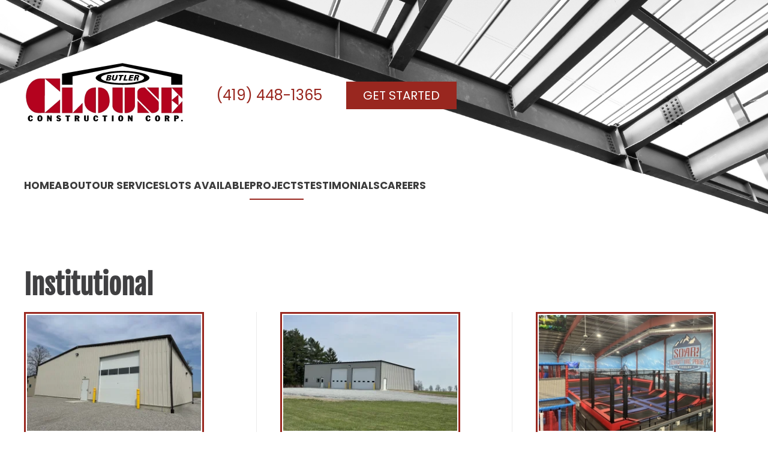

--- FILE ---
content_type: text/html; charset=UTF-8
request_url: https://www.clouseconstruction.com/blog/portfolio_categories/institutional/
body_size: 18643
content:
<!DOCTYPE html>
<html lang="en-US">
    <head>
        <meta charset="UTF-8">
        <meta name="viewport" content="width=device-width, initial-scale=1">
        <link rel="icon" href="/wp-content/uploads/2022/05/Clouse-Const-0709a460.png" sizes="any">
                <link rel="apple-touch-icon" href="/wp-content/uploads/2022/05/Clouse-Const-0709a460.png">
                <meta name='robots' content='index, follow, max-image-preview:large, max-snippet:-1, max-video-preview:-1' />

	<!-- This site is optimized with the Yoast SEO plugin v22.7 - https://yoast.com/wordpress/plugins/seo/ -->
	<title>Institutional Archives - Clouse Construction</title>
	<link rel="canonical" href="https://www.clouseconstruction.com/blog/portfolio_categories/institutional/" />
	<link rel="next" href="https://www.clouseconstruction.com/blog/portfolio_categories/institutional/page/2/" />
	<meta property="og:locale" content="en_US" />
	<meta property="og:type" content="article" />
	<meta property="og:title" content="Institutional Archives - Clouse Construction" />
	<meta property="og:url" content="https://www.clouseconstruction.com/blog/portfolio_categories/institutional/" />
	<meta property="og:site_name" content="Clouse Construction" />
	<meta name="twitter:card" content="summary_large_image" />
	<script type="application/ld+json" class="yoast-schema-graph">{"@context":"https://schema.org","@graph":[{"@type":"CollectionPage","@id":"https://www.clouseconstruction.com/blog/portfolio_categories/institutional/","url":"https://www.clouseconstruction.com/blog/portfolio_categories/institutional/","name":"Institutional Archives - Clouse Construction","isPartOf":{"@id":"https://www.clouseconstruction.com/#website"},"primaryImageOfPage":{"@id":"https://www.clouseconstruction.com/blog/portfolio_categories/institutional/#primaryimage"},"image":{"@id":"https://www.clouseconstruction.com/blog/portfolio_categories/institutional/#primaryimage"},"thumbnailUrl":"https://www.clouseconstruction.com/wp-content/uploads/2026/01/Final-Front.jpg","breadcrumb":{"@id":"https://www.clouseconstruction.com/blog/portfolio_categories/institutional/#breadcrumb"},"inLanguage":"en-US"},{"@type":"ImageObject","inLanguage":"en-US","@id":"https://www.clouseconstruction.com/blog/portfolio_categories/institutional/#primaryimage","url":"https://www.clouseconstruction.com/wp-content/uploads/2026/01/Final-Front.jpg","contentUrl":"https://www.clouseconstruction.com/wp-content/uploads/2026/01/Final-Front.jpg","width":2000,"height":1500},{"@type":"BreadcrumbList","@id":"https://www.clouseconstruction.com/blog/portfolio_categories/institutional/#breadcrumb","itemListElement":[{"@type":"ListItem","position":1,"name":"Home","item":"https://www.clouseconstruction.com/"},{"@type":"ListItem","position":2,"name":"Institutional"}]},{"@type":"WebSite","@id":"https://www.clouseconstruction.com/#website","url":"https://www.clouseconstruction.com/","name":"Clouse Construction","description":"","potentialAction":[{"@type":"SearchAction","target":{"@type":"EntryPoint","urlTemplate":"https://www.clouseconstruction.com/?s={search_term_string}"},"query-input":"required name=search_term_string"}],"inLanguage":"en-US"}]}</script>
	<!-- / Yoast SEO plugin. -->


<link rel='dns-prefetch' href='//fonts.googleapis.com' />

<link rel="alternate" type="application/rss+xml" title="Clouse Construction &raquo; Feed" href="https://www.clouseconstruction.com/feed/" />
<link rel="alternate" type="application/rss+xml" title="Clouse Construction &raquo; Comments Feed" href="https://www.clouseconstruction.com/comments/feed/" />
<link rel="alternate" type="text/calendar" title="Clouse Construction &raquo; iCal Feed" href="https://www.clouseconstruction.com/events/?ical=1" />
<link rel="alternate" type="application/rss+xml" title="Clouse Construction &raquo; Institutional Portfolio Category Feed" href="https://www.clouseconstruction.com/blog/portfolio_categories/institutional/feed/" />
<style id='wp-emoji-styles-inline-css' type='text/css'>

	img.wp-smiley, img.emoji {
		display: inline !important;
		border: none !important;
		box-shadow: none !important;
		height: 1em !important;
		width: 1em !important;
		margin: 0 0.07em !important;
		vertical-align: -0.1em !important;
		background: none !important;
		padding: 0 !important;
	}
</style>
<style id='classic-theme-styles-inline-css' type='text/css'>
/*! This file is auto-generated */
.wp-block-button__link{color:#fff;background-color:#32373c;border-radius:9999px;box-shadow:none;text-decoration:none;padding:calc(.667em + 2px) calc(1.333em + 2px);font-size:1.125em}.wp-block-file__button{background:#32373c;color:#fff;text-decoration:none}
</style>
<style id='global-styles-inline-css' type='text/css'>
body{--wp--preset--color--black: #000000;--wp--preset--color--cyan-bluish-gray: #abb8c3;--wp--preset--color--white: #ffffff;--wp--preset--color--pale-pink: #f78da7;--wp--preset--color--vivid-red: #cf2e2e;--wp--preset--color--luminous-vivid-orange: #ff6900;--wp--preset--color--luminous-vivid-amber: #fcb900;--wp--preset--color--light-green-cyan: #7bdcb5;--wp--preset--color--vivid-green-cyan: #00d084;--wp--preset--color--pale-cyan-blue: #8ed1fc;--wp--preset--color--vivid-cyan-blue: #0693e3;--wp--preset--color--vivid-purple: #9b51e0;--wp--preset--gradient--vivid-cyan-blue-to-vivid-purple: linear-gradient(135deg,rgba(6,147,227,1) 0%,rgb(155,81,224) 100%);--wp--preset--gradient--light-green-cyan-to-vivid-green-cyan: linear-gradient(135deg,rgb(122,220,180) 0%,rgb(0,208,130) 100%);--wp--preset--gradient--luminous-vivid-amber-to-luminous-vivid-orange: linear-gradient(135deg,rgba(252,185,0,1) 0%,rgba(255,105,0,1) 100%);--wp--preset--gradient--luminous-vivid-orange-to-vivid-red: linear-gradient(135deg,rgba(255,105,0,1) 0%,rgb(207,46,46) 100%);--wp--preset--gradient--very-light-gray-to-cyan-bluish-gray: linear-gradient(135deg,rgb(238,238,238) 0%,rgb(169,184,195) 100%);--wp--preset--gradient--cool-to-warm-spectrum: linear-gradient(135deg,rgb(74,234,220) 0%,rgb(151,120,209) 20%,rgb(207,42,186) 40%,rgb(238,44,130) 60%,rgb(251,105,98) 80%,rgb(254,248,76) 100%);--wp--preset--gradient--blush-light-purple: linear-gradient(135deg,rgb(255,206,236) 0%,rgb(152,150,240) 100%);--wp--preset--gradient--blush-bordeaux: linear-gradient(135deg,rgb(254,205,165) 0%,rgb(254,45,45) 50%,rgb(107,0,62) 100%);--wp--preset--gradient--luminous-dusk: linear-gradient(135deg,rgb(255,203,112) 0%,rgb(199,81,192) 50%,rgb(65,88,208) 100%);--wp--preset--gradient--pale-ocean: linear-gradient(135deg,rgb(255,245,203) 0%,rgb(182,227,212) 50%,rgb(51,167,181) 100%);--wp--preset--gradient--electric-grass: linear-gradient(135deg,rgb(202,248,128) 0%,rgb(113,206,126) 100%);--wp--preset--gradient--midnight: linear-gradient(135deg,rgb(2,3,129) 0%,rgb(40,116,252) 100%);--wp--preset--font-size--small: 13px;--wp--preset--font-size--medium: 20px;--wp--preset--font-size--large: 36px;--wp--preset--font-size--x-large: 42px;--wp--preset--spacing--20: 0.44rem;--wp--preset--spacing--30: 0.67rem;--wp--preset--spacing--40: 1rem;--wp--preset--spacing--50: 1.5rem;--wp--preset--spacing--60: 2.25rem;--wp--preset--spacing--70: 3.38rem;--wp--preset--spacing--80: 5.06rem;--wp--preset--shadow--natural: 6px 6px 9px rgba(0, 0, 0, 0.2);--wp--preset--shadow--deep: 12px 12px 50px rgba(0, 0, 0, 0.4);--wp--preset--shadow--sharp: 6px 6px 0px rgba(0, 0, 0, 0.2);--wp--preset--shadow--outlined: 6px 6px 0px -3px rgba(255, 255, 255, 1), 6px 6px rgba(0, 0, 0, 1);--wp--preset--shadow--crisp: 6px 6px 0px rgba(0, 0, 0, 1);}:where(.is-layout-flex){gap: 0.5em;}:where(.is-layout-grid){gap: 0.5em;}body .is-layout-flex{display: flex;}body .is-layout-flex{flex-wrap: wrap;align-items: center;}body .is-layout-flex > *{margin: 0;}body .is-layout-grid{display: grid;}body .is-layout-grid > *{margin: 0;}:where(.wp-block-columns.is-layout-flex){gap: 2em;}:where(.wp-block-columns.is-layout-grid){gap: 2em;}:where(.wp-block-post-template.is-layout-flex){gap: 1.25em;}:where(.wp-block-post-template.is-layout-grid){gap: 1.25em;}.has-black-color{color: var(--wp--preset--color--black) !important;}.has-cyan-bluish-gray-color{color: var(--wp--preset--color--cyan-bluish-gray) !important;}.has-white-color{color: var(--wp--preset--color--white) !important;}.has-pale-pink-color{color: var(--wp--preset--color--pale-pink) !important;}.has-vivid-red-color{color: var(--wp--preset--color--vivid-red) !important;}.has-luminous-vivid-orange-color{color: var(--wp--preset--color--luminous-vivid-orange) !important;}.has-luminous-vivid-amber-color{color: var(--wp--preset--color--luminous-vivid-amber) !important;}.has-light-green-cyan-color{color: var(--wp--preset--color--light-green-cyan) !important;}.has-vivid-green-cyan-color{color: var(--wp--preset--color--vivid-green-cyan) !important;}.has-pale-cyan-blue-color{color: var(--wp--preset--color--pale-cyan-blue) !important;}.has-vivid-cyan-blue-color{color: var(--wp--preset--color--vivid-cyan-blue) !important;}.has-vivid-purple-color{color: var(--wp--preset--color--vivid-purple) !important;}.has-black-background-color{background-color: var(--wp--preset--color--black) !important;}.has-cyan-bluish-gray-background-color{background-color: var(--wp--preset--color--cyan-bluish-gray) !important;}.has-white-background-color{background-color: var(--wp--preset--color--white) !important;}.has-pale-pink-background-color{background-color: var(--wp--preset--color--pale-pink) !important;}.has-vivid-red-background-color{background-color: var(--wp--preset--color--vivid-red) !important;}.has-luminous-vivid-orange-background-color{background-color: var(--wp--preset--color--luminous-vivid-orange) !important;}.has-luminous-vivid-amber-background-color{background-color: var(--wp--preset--color--luminous-vivid-amber) !important;}.has-light-green-cyan-background-color{background-color: var(--wp--preset--color--light-green-cyan) !important;}.has-vivid-green-cyan-background-color{background-color: var(--wp--preset--color--vivid-green-cyan) !important;}.has-pale-cyan-blue-background-color{background-color: var(--wp--preset--color--pale-cyan-blue) !important;}.has-vivid-cyan-blue-background-color{background-color: var(--wp--preset--color--vivid-cyan-blue) !important;}.has-vivid-purple-background-color{background-color: var(--wp--preset--color--vivid-purple) !important;}.has-black-border-color{border-color: var(--wp--preset--color--black) !important;}.has-cyan-bluish-gray-border-color{border-color: var(--wp--preset--color--cyan-bluish-gray) !important;}.has-white-border-color{border-color: var(--wp--preset--color--white) !important;}.has-pale-pink-border-color{border-color: var(--wp--preset--color--pale-pink) !important;}.has-vivid-red-border-color{border-color: var(--wp--preset--color--vivid-red) !important;}.has-luminous-vivid-orange-border-color{border-color: var(--wp--preset--color--luminous-vivid-orange) !important;}.has-luminous-vivid-amber-border-color{border-color: var(--wp--preset--color--luminous-vivid-amber) !important;}.has-light-green-cyan-border-color{border-color: var(--wp--preset--color--light-green-cyan) !important;}.has-vivid-green-cyan-border-color{border-color: var(--wp--preset--color--vivid-green-cyan) !important;}.has-pale-cyan-blue-border-color{border-color: var(--wp--preset--color--pale-cyan-blue) !important;}.has-vivid-cyan-blue-border-color{border-color: var(--wp--preset--color--vivid-cyan-blue) !important;}.has-vivid-purple-border-color{border-color: var(--wp--preset--color--vivid-purple) !important;}.has-vivid-cyan-blue-to-vivid-purple-gradient-background{background: var(--wp--preset--gradient--vivid-cyan-blue-to-vivid-purple) !important;}.has-light-green-cyan-to-vivid-green-cyan-gradient-background{background: var(--wp--preset--gradient--light-green-cyan-to-vivid-green-cyan) !important;}.has-luminous-vivid-amber-to-luminous-vivid-orange-gradient-background{background: var(--wp--preset--gradient--luminous-vivid-amber-to-luminous-vivid-orange) !important;}.has-luminous-vivid-orange-to-vivid-red-gradient-background{background: var(--wp--preset--gradient--luminous-vivid-orange-to-vivid-red) !important;}.has-very-light-gray-to-cyan-bluish-gray-gradient-background{background: var(--wp--preset--gradient--very-light-gray-to-cyan-bluish-gray) !important;}.has-cool-to-warm-spectrum-gradient-background{background: var(--wp--preset--gradient--cool-to-warm-spectrum) !important;}.has-blush-light-purple-gradient-background{background: var(--wp--preset--gradient--blush-light-purple) !important;}.has-blush-bordeaux-gradient-background{background: var(--wp--preset--gradient--blush-bordeaux) !important;}.has-luminous-dusk-gradient-background{background: var(--wp--preset--gradient--luminous-dusk) !important;}.has-pale-ocean-gradient-background{background: var(--wp--preset--gradient--pale-ocean) !important;}.has-electric-grass-gradient-background{background: var(--wp--preset--gradient--electric-grass) !important;}.has-midnight-gradient-background{background: var(--wp--preset--gradient--midnight) !important;}.has-small-font-size{font-size: var(--wp--preset--font-size--small) !important;}.has-medium-font-size{font-size: var(--wp--preset--font-size--medium) !important;}.has-large-font-size{font-size: var(--wp--preset--font-size--large) !important;}.has-x-large-font-size{font-size: var(--wp--preset--font-size--x-large) !important;}
.wp-block-navigation a:where(:not(.wp-element-button)){color: inherit;}
:where(.wp-block-post-template.is-layout-flex){gap: 1.25em;}:where(.wp-block-post-template.is-layout-grid){gap: 1.25em;}
:where(.wp-block-columns.is-layout-flex){gap: 2em;}:where(.wp-block-columns.is-layout-grid){gap: 2em;}
.wp-block-pullquote{font-size: 1.5em;line-height: 1.6;}
</style>
<link rel='stylesheet' id='spire-page-management-css' href='https://www.clouseconstruction.com/wp-content/plugins/spire-page-management/src/Front/css/public.css?ver=3.0.10' type='text/css' media='all' />
<link data-minify="1" rel='stylesheet' id='sp-popups.css-css' href='https://www.clouseconstruction.com/wp-content/cache/min/1/wp-content/plugins/spire-tools/src/css/sp-popups.css?ver=1728486106' type='text/css' media='all' />
<link data-minify="1" href="https://www.clouseconstruction.com/wp-content/cache/min/1/wp-content/themes/yootheme-custom/css/theme.1.css?ver=1728486106" rel="stylesheet">
<link data-minify="1" href="https://www.clouseconstruction.com/wp-content/cache/min/1/wp-content/themes/yootheme/css/theme.update.css?ver=1763111059" rel="stylesheet">
<script type="text/javascript" src="https://www.clouseconstruction.com/wp-includes/js/jquery/jquery.min.js?ver=3.7.1" id="jquery-core-js"></script>
<script type="text/javascript" src="https://www.clouseconstruction.com/wp-includes/js/jquery/jquery-migrate.min.js?ver=3.4.1" id="jquery-migrate-js"></script>
<script data-minify="1" type="text/javascript" src="https://www.clouseconstruction.com/wp-content/cache/min/1/wp-content/plugins/spire-page-management/src/Front/js/public.js?ver=1728486106" id="spire-page-management-js"></script>
<link rel="https://api.w.org/" href="https://www.clouseconstruction.com/wp-json/" /><link rel="alternate" type="application/json" href="https://www.clouseconstruction.com/wp-json/wp/v2/portfolio_categories/8" /><link rel="EditURI" type="application/rsd+xml" title="RSD" href="https://www.clouseconstruction.com/xmlrpc.php?rsd" />
<meta name="generator" content="WordPress 6.5.7" />
<meta name="tec-api-version" content="v1"><meta name="tec-api-origin" content="https://www.clouseconstruction.com"><link rel="alternate" href="https://www.clouseconstruction.com/wp-json/tribe/events/v1/" /><script> (function(ss,ex){ window.ldfdr=window.ldfdr||function(){(ldfdr._q=ldfdr._q||[]).push([].slice.call(arguments));}; (function(d,s){ fs=d.getElementsByTagName(s)[0]; function ce(src){ var cs=d.createElement(s); cs.src=src; cs.async=1; fs.parentNode.insertBefore(cs,fs); }; ce('https://sc.lfeeder.com/lftracker_v1_'+ss+(ex?'_'+ex:'')+'.js'); })(document,'script'); })('YEgkB8lMdwz7ep3Z'); </script>        <!-- Google Tag Manager -->
        <script>(function(w,d,s,l,i){w[l]=w[l]||[];w[l].push({'gtm.start':
                    new Date().getTime(),event:'gtm.js'});var f=d.getElementsByTagName(s)[0],
                j=d.createElement(s),dl=l!='dataLayer'?'&l='+l:'';j.async=true;j.src=
                'https://www.googletagmanager.com/gtm.js?id='+i+dl;f.parentNode.insertBefore(j,f);
            })(window,document,'script','dataLayer','GTM-KB97XFT');</script>
        <!-- End Google Tag Manager -->
        <!-- Google Tag Manager (noscript) -->
        <noscript><iframe src="https://www.googletagmanager.com/ns.html?id=GTM-KB97XFT"
                          height="0" width="0" style="display:none;visibility:hidden"></iframe></noscript>
        <!-- End Google Tag Manager (noscript) -->
        <script src="https://www.clouseconstruction.com/wp-content/themes/yootheme/vendor/assets/uikit/dist/js/uikit.min.js?ver=4.2.13"></script>
<script src="https://www.clouseconstruction.com/wp-content/themes/yootheme/vendor/assets/uikit/dist/js/uikit-icons-nioh-studio.min.js?ver=4.2.13"></script>
<script data-minify="1" src="https://www.clouseconstruction.com/wp-content/cache/min/1/wp-content/themes/yootheme/js/theme.js?ver=1728486106"></script>
<script>window.yootheme ||= {}; var $theme = yootheme.theme = {"i18n":{"close":{"label":"Close"},"totop":{"label":"Back to top"},"marker":{"label":"Open"},"navbarToggleIcon":{"label":"Open menu"},"paginationPrevious":{"label":"Previous page"},"paginationNext":{"label":"Next page"},"searchIcon":{"toggle":"Open Search","submit":"Submit Search"},"slider":{"next":"Next slide","previous":"Previous slide","slideX":"Slide %s","slideLabel":"%s of %s"},"slideshow":{"next":"Next slide","previous":"Previous slide","slideX":"Slide %s","slideLabel":"%s of %s"},"lightboxPanel":{"next":"Next slide","previous":"Previous slide","slideLabel":"%s of %s","close":"Close"}}};</script>
<link rel="icon" href="/wp-content/uploads/2022/05/Clouse-Const-0709a460.png" sizes="any">
<link rel="apple-touch-icon" href="/wp-content/uploads/2022/05/Clouse-Const-0709a460.png">
		<style type="text/css" id="wp-custom-css">
			.tm-headerbar .uk-margin-auto-left, .tm-headerbar-default .uk-margin-auto-left{
	
	margin-left:50px!important;
}

.tm-header{
	padding-top: 80px
}

.tm-header .uk-button-primary{
	background:#99271f;
	color:#fff;
}
/*.tm-page{
	background:#fff !important;
	margin-left:0.5%;
	margin-right:0.5%;
	border-left:3px solid #fff;
	border-right:3px solid #fff;
	border-bottom:3px solid #fff;
}*/

.tm-page {
	background-color:#fff;
}

.uk-navbar-container,.tm-headerbar{background:transparent !important;}

/*
.tm-page:after {
  content: " ";
	position:absolute;
	top:0;
	bottom:0px;
	left:0;
	right:0;
	box-shadow: inset 0px 0px 5px 0px #000000;
}
*/

@media (min-width: 960px) {
.tm-page {
	background-image: url("https://www.clouseconstruction.com/wp-content/uploads/2022/03/clouseheaderbackground.png");
	background-repeat: no-repeat;
	background-position: -30px left;
	background-size: 100% !important;
}

.top-section > div > .uk-position-cover {
	background-image: url("https://www.clouseconstruction.com/wp-content/uploads/2022/03/clouseheaderbackground.png");
	background-repeat: no-repeat;
	background-position: -30px left;
	background-size: 100% !important;
}
	
.tm-page .uk-section-default {
	background:none;
}
}

.tm-header-mobile {
	background: #FFF;
}


.page-id-2650 .uk-navbar-nav { 
display: none; 
} 

.page-id-2650 .tm-header { 
display: none;
	}

.page-id-2650 .uk-navbar-toggle-icon {
	display: none;
}


.page-id-2048 .uk-navbar-nav { 
display: none; 
} 

.page-id-2048 .tm-header { 
display: none;
	}

.page-id-2048 .uk-navbar-toggle-icon {
	display: none;
}


.page-id-2991 .uk-navbar-nav { 
display: none; 
} 

.page-id-2991 .tm-header { 
display: none;
	}

.page-id-2991 .uk-navbar-toggle-icon {
	display: none;
}		</style>
		<noscript><style id="rocket-lazyload-nojs-css">.rll-youtube-player, [data-lazy-src]{display:none !important;}</style></noscript>    </head>
    <body class="archive tax-portfolio_categories term-institutional term-8 tribe-no-js">
        
        <div class="uk-hidden-visually uk-notification uk-notification-top-left uk-width-auto">
            <div class="uk-notification-message">
                <a href="#tm-main">Skip to main content</a>
            </div>
        </div>
    
        
        
        <div class="tm-page">

                        


<header class="tm-header-mobile uk-hidden@m" uk-header>


    
        <div class="uk-navbar-container">

            <div class="uk-container uk-container-expand">
                <nav class="uk-navbar" uk-navbar="{&quot;container&quot;:&quot;.tm-header-mobile&quot;,&quot;boundary&quot;:&quot;.tm-header-mobile .uk-navbar-container&quot;}">

                                        <div class="uk-navbar-left">

                        
                                                    <a uk-toggle href="#tm-dialog-mobile" class="uk-navbar-toggle">

        
        <div uk-navbar-toggle-icon></div>

        
    </a>                        
                    </div>
                    
                                        <div class="uk-navbar-center">

                                                    <a href="https://www.clouseconstruction.com/" aria-label="Back to home" class="uk-logo uk-navbar-item">
    <picture>
<source type="image/webp" srcset="/wp-content/themes/yootheme/cache/a6/Clouse-Const-a663cc90.webp 170w, /wp-content/themes/yootheme/cache/b9/Clouse-Const-b9d1da0f.webp 340w" sizes="(min-width: 170px) 170px">
<img alt="Clouse Constructions Corp" loading="eager" src="/wp-content/themes/yootheme/cache/64/Clouse-Const-64ce5e55.png" width="170" height="73">
</picture></a>                        
                        
                    </div>
                    
                    
                </nav>
            </div>

        </div>

    



        <div id="tm-dialog-mobile" uk-offcanvas="container: true; overlay: true" mode="slide">
        <div class="uk-offcanvas-bar uk-flex uk-flex-column">

                        <button class="uk-offcanvas-close uk-close-large" type="button" uk-close uk-toggle="cls: uk-close-large; mode: media; media: @s"></button>
            
                        <div class="uk-margin-auto-bottom">
                
<div class="uk-grid uk-child-width-1-1">    <div>
<div class="uk-panel widget widget_nav_menu" id="nav_menu-2">

    
    
<ul class="uk-nav uk-nav-default uk-nav-divider uk-nav-accordion" uk-nav="targets: &gt; .js-accordion">
    
	<li class="menu-item menu-item-type-post_type menu-item-object-page menu-item-home"><a href="https://www.clouseconstruction.com/"> Home</a></li>
	<li class="menu-item menu-item-type-post_type menu-item-object-page menu-item-has-children uk-parent"><a href="https://www.clouseconstruction.com/about/"> About <span uk-nav-parent-icon></span></a>
	<ul class="uk-nav-sub">

		<li class="menu-item menu-item-type-post_type menu-item-object-page"><a href="https://www.clouseconstruction.com/about/"> About</a></li>
		<li class="menu-item menu-item-type-post_type menu-item-object-page"><a href="https://www.clouseconstruction.com/news/"> Clouse News</a></li>
		<li class="menu-item menu-item-type-custom menu-item-object-custom"><a href="https://www.youtube.com/user/ClouseConstruction"> Clouse Videos</a></li>
		<li class="menu-item menu-item-type-post_type menu-item-object-page"><a href="https://www.clouseconstruction.com/about/blog/"> Blog</a></li></ul></li>
	<li class="menu-item menu-item-type-post_type menu-item-object-page menu-item-has-children uk-parent"><a href="https://www.clouseconstruction.com/our-services/"> Our Services <span uk-nav-parent-icon></span></a>
	<ul class="uk-nav-sub">

		<li class="menu-item menu-item-type-post_type menu-item-object-page"><a href="https://www.clouseconstruction.com/our-services/"> Our Services</a></li>
		<li class="menu-item menu-item-type-post_type menu-item-object-page"><a href="https://www.clouseconstruction.com/construction-delivery-methods/"> Construction Delivery Methods</a></li>
		<li class="menu-item menu-item-type-post_type menu-item-object-page"><a href="https://www.clouseconstruction.com/pre-construction/"> Pre-Construction</a></li>
		<li class="menu-item menu-item-type-post_type menu-item-object-page menu-item-has-children uk-parent"><a href="https://www.clouseconstruction.com/construction/"> Construction</a>
		<ul>

			<li class="menu-item menu-item-type-post_type menu-item-object-page"><a href="https://www.clouseconstruction.com/butler-buildings/"> Butler Buildings</a></li>
			<li class="menu-item menu-item-type-post_type menu-item-object-page"><a href="https://www.clouseconstruction.com/structural-steel-erection/"> Structural Steel Erection</a></li>
			<li class="menu-item menu-item-type-post_type menu-item-object-page"><a href="https://www.clouseconstruction.com/concrete-press-pit/"> Concrete Press Pit</a></li>
			<li class="menu-item menu-item-type-post_type menu-item-object-page"><a href="https://www.clouseconstruction.com/concrete-flatware-industrial-repair/"> Concrete Flatware &#038; Industrial Repair</a></li></ul></li>
		<li class="menu-item menu-item-type-post_type menu-item-object-page"><a href="https://www.clouseconstruction.com/design-build/"> Design-Build</a></li>
		<li class="menu-item menu-item-type-post_type menu-item-object-page"><a href="https://www.clouseconstruction.com/construction-management/"> Construction Management</a></li></ul></li>
	<li class="menu-item menu-item-type-post_type_archive menu-item-object-locations"><a href="https://www.clouseconstruction.com/locations/"> Lots Available</a></li>
	<li class="menu-item menu-item-type-post_type_archive menu-item-object-portfolio current-menu-ancestor current-menu-parent menu-item-has-children uk-active uk-parent"><a href="https://www.clouseconstruction.com/portfolio/"> Projects <span uk-nav-parent-icon></span></a>
	<ul class="uk-nav-sub">

		<li class="menu-item menu-item-type-taxonomy menu-item-object-portfolio_categories"><a href="https://www.clouseconstruction.com/blog/portfolio_categories/agricultural/"> Agricultural</a></li>
		<li class="menu-item menu-item-type-taxonomy menu-item-object-portfolio_categories"><a href="https://www.clouseconstruction.com/blog/portfolio_categories/commercial/"> Commercial</a></li>
		<li class="menu-item menu-item-type-taxonomy menu-item-object-portfolio_categories"><a href="https://www.clouseconstruction.com/blog/portfolio_categories/custom-residential/"> Personal/Custom Residential</a></li>
		<li class="menu-item menu-item-type-taxonomy menu-item-object-portfolio_categories current-menu-item uk-active"><a href="https://www.clouseconstruction.com/blog/portfolio_categories/institutional/"> Institutional</a></li>
		<li class="menu-item menu-item-type-taxonomy menu-item-object-portfolio_categories"><a href="https://www.clouseconstruction.com/blog/portfolio_categories/light-heavy-industrial/"> Light &amp; Heavy Industrial</a></li>
		<li class="menu-item menu-item-type-taxonomy menu-item-object-portfolio_categories"><a href="https://www.clouseconstruction.com/blog/portfolio_categories/warehouse-distribution/"> Warehouse Distribution</a></li>
		<li class="menu-item menu-item-type-taxonomy menu-item-object-portfolio_categories"><a href="https://www.clouseconstruction.com/blog/portfolio_categories/medical/"> Medical</a></li>
		<li class="menu-item menu-item-type-taxonomy menu-item-object-portfolio_categories"><a href="https://www.clouseconstruction.com/blog/portfolio_categories/religious/"> Religious</a></li>
		<li class="menu-item menu-item-type-taxonomy menu-item-object-portfolio_categories"><a href="https://www.clouseconstruction.com/blog/portfolio_categories/renovation/"> Renovation</a></li>
		<li class="menu-item menu-item-type-taxonomy menu-item-object-portfolio_categories"><a href="https://www.clouseconstruction.com/blog/portfolio_categories/retail/"> Retail</a></li>
		<li class="menu-item menu-item-type-taxonomy menu-item-object-portfolio_categories"><a href="https://www.clouseconstruction.com/blog/portfolio_categories/education/"> Education</a></li>
		<li class="menu-item menu-item-type-taxonomy menu-item-object-portfolio_categories"><a href="https://www.clouseconstruction.com/blog/portfolio_categories/parks-and-community/"> Parks and Community</a></li></ul></li>
	<li class="menu-item menu-item-type-post_type_archive menu-item-object-testimonials"><a href="https://www.clouseconstruction.com/testimonials/"> Testimonials</a></li>
	<li class="menu-item menu-item-type-custom menu-item-object-custom menu-item-has-children js-accordion uk-parent"><a href> Careers <span uk-nav-parent-icon></span></a>
	<ul class="uk-nav-sub">

		<li class="menu-item menu-item-type-post_type menu-item-object-page"><a href="https://www.clouseconstruction.com/careers/"> Careers</a></li>
		<li class="menu-item menu-item-type-post_type menu-item-object-page"><a href="https://www.clouseconstruction.com/construction/project-management-career/"> Project Management Career</a></li>
		<li class="menu-item menu-item-type-custom menu-item-object-custom"><a href="https://www.clouseconstruction.com/careers#jobs" uk-scroll> Laborer</a></li>
		<li class="menu-item menu-item-type-custom menu-item-object-custom"><a href="https://www.clouseconstruction.com/careers#jobs" uk-scroll> Maintenance</a></li>
		<li class="a1i0s0 menu-item menu-item-type-post_type menu-item-object-page"><a href="https://www.clouseconstruction.com/clouse-career-paths/"> Clouse Career Paths</a></li></ul></li></ul>

</div>
</div></div>            </div>
            
            
        </div>
    </div>
    
    
    

</header>





<header class="tm-header uk-visible@m" uk-header>






        <div class="tm-headerbar-default tm-headerbar tm-headerbar-top">
        <div class="uk-container uk-container-expand uk-flex uk-flex-middle">

                        <a href="https://www.clouseconstruction.com/" aria-label="Back to home" class="uk-logo">
    <picture>
<source type="image/webp" srcset="/wp-content/themes/yootheme/cache/8f/Clouse-Const-8fab7862.webp 270w, /wp-content/themes/yootheme/cache/30/Clouse-Const-30e1a4ee.webp 540w" sizes="(min-width: 270px) 270px">
<img alt="Clouse Constructions Corp" loading="eager" src="/wp-content/themes/yootheme/cache/4d/Clouse-Const-4d06eaa7.png" width="270" height="117">
</picture></a>            
                        <div class="uk-margin-auto-left">
                <div class="uk-grid-medium uk-child-width-auto uk-flex-middle" uk-grid><div>
<div class="uk-panel widget widget_text" id="text-3">

    
    			<div class="uk-panel textwidget"><a style="font-size: 1.2rem;" href="tel:14194481365">(419) 448-1365</a></div>
		
</div>
</div><div>
<div class="uk-panel widget widget_spire_button_widget" id="spire_button_widget-3">

    
    <a class="el-content uk-button uk-button-primary" href="#sp-popup-378">Get Started</a>
</div>
</div></div>            </div>
            
        </div>
    </div>
    
    
        
            <div class="uk-navbar-container">

                <div class="uk-container uk-container-expand uk-flex uk-flex-middle">
                    <nav class="uk-navbar uk-flex-auto" uk-navbar="{&quot;align&quot;:&quot;left&quot;,&quot;container&quot;:&quot;.tm-header&quot;,&quot;boundary&quot;:&quot;.tm-header .uk-navbar-container&quot;}">

                                                <div class="uk-navbar-left">
                            
<ul class="uk-navbar-nav">
    
	<li class="menu-item menu-item-type-post_type menu-item-object-page menu-item-home"><a href="https://www.clouseconstruction.com/"> Home</a></li>
	<li class="menu-item menu-item-type-post_type menu-item-object-page menu-item-has-children uk-parent"><a href="https://www.clouseconstruction.com/about/"> About</a>
	<div class="uk-navbar-dropdown"><div><ul class="uk-nav uk-navbar-dropdown-nav">

		<li class="menu-item menu-item-type-post_type menu-item-object-page"><a href="https://www.clouseconstruction.com/about/"> About</a></li>
		<li class="menu-item menu-item-type-post_type menu-item-object-page"><a href="https://www.clouseconstruction.com/news/"> Clouse News</a></li>
		<li class="menu-item menu-item-type-custom menu-item-object-custom"><a href="https://www.youtube.com/user/ClouseConstruction"> Clouse Videos</a></li>
		<li class="menu-item menu-item-type-post_type menu-item-object-page"><a href="https://www.clouseconstruction.com/about/blog/"> Blog</a></li></ul></div></div></li>
	<li class="menu-item menu-item-type-post_type menu-item-object-page menu-item-has-children uk-parent"><a href="https://www.clouseconstruction.com/our-services/"> Our Services</a>
	<div class="uk-navbar-dropdown"><div><ul class="uk-nav uk-navbar-dropdown-nav">

		<li class="menu-item menu-item-type-post_type menu-item-object-page"><a href="https://www.clouseconstruction.com/our-services/"> Our Services</a></li>
		<li class="menu-item menu-item-type-post_type menu-item-object-page"><a href="https://www.clouseconstruction.com/construction-delivery-methods/"> Construction Delivery Methods</a></li>
		<li class="menu-item menu-item-type-post_type menu-item-object-page"><a href="https://www.clouseconstruction.com/pre-construction/"> Pre-Construction</a></li>
		<li class="menu-item menu-item-type-post_type menu-item-object-page menu-item-has-children uk-parent"><a href="https://www.clouseconstruction.com/construction/"> Construction</a>
		<ul class="uk-nav-sub">

			<li class="menu-item menu-item-type-post_type menu-item-object-page"><a href="https://www.clouseconstruction.com/butler-buildings/"> Butler Buildings</a></li>
			<li class="menu-item menu-item-type-post_type menu-item-object-page"><a href="https://www.clouseconstruction.com/structural-steel-erection/"> Structural Steel Erection</a></li>
			<li class="menu-item menu-item-type-post_type menu-item-object-page"><a href="https://www.clouseconstruction.com/concrete-press-pit/"> Concrete Press Pit</a></li>
			<li class="menu-item menu-item-type-post_type menu-item-object-page"><a href="https://www.clouseconstruction.com/concrete-flatware-industrial-repair/"> Concrete Flatware &#038; Industrial Repair</a></li></ul></li>
		<li class="menu-item menu-item-type-post_type menu-item-object-page"><a href="https://www.clouseconstruction.com/design-build/"> Design-Build</a></li>
		<li class="menu-item menu-item-type-post_type menu-item-object-page"><a href="https://www.clouseconstruction.com/construction-management/"> Construction Management</a></li></ul></div></div></li>
	<li class="menu-item menu-item-type-post_type_archive menu-item-object-locations"><a href="https://www.clouseconstruction.com/locations/"> Lots Available</a></li>
	<li class="menu-item menu-item-type-post_type_archive menu-item-object-portfolio current-menu-ancestor current-menu-parent menu-item-has-children uk-active uk-parent"><a href="https://www.clouseconstruction.com/portfolio/"> Projects</a>
	<div class="uk-navbar-dropdown"><div><ul class="uk-nav uk-navbar-dropdown-nav">

		<li class="menu-item menu-item-type-taxonomy menu-item-object-portfolio_categories"><a href="https://www.clouseconstruction.com/blog/portfolio_categories/agricultural/"> Agricultural</a></li>
		<li class="menu-item menu-item-type-taxonomy menu-item-object-portfolio_categories"><a href="https://www.clouseconstruction.com/blog/portfolio_categories/commercial/"> Commercial</a></li>
		<li class="menu-item menu-item-type-taxonomy menu-item-object-portfolio_categories"><a href="https://www.clouseconstruction.com/blog/portfolio_categories/custom-residential/"> Personal/Custom Residential</a></li>
		<li class="menu-item menu-item-type-taxonomy menu-item-object-portfolio_categories current-menu-item uk-active"><a href="https://www.clouseconstruction.com/blog/portfolio_categories/institutional/"> Institutional</a></li>
		<li class="menu-item menu-item-type-taxonomy menu-item-object-portfolio_categories"><a href="https://www.clouseconstruction.com/blog/portfolio_categories/light-heavy-industrial/"> Light &amp; Heavy Industrial</a></li>
		<li class="menu-item menu-item-type-taxonomy menu-item-object-portfolio_categories"><a href="https://www.clouseconstruction.com/blog/portfolio_categories/warehouse-distribution/"> Warehouse Distribution</a></li>
		<li class="menu-item menu-item-type-taxonomy menu-item-object-portfolio_categories"><a href="https://www.clouseconstruction.com/blog/portfolio_categories/medical/"> Medical</a></li>
		<li class="menu-item menu-item-type-taxonomy menu-item-object-portfolio_categories"><a href="https://www.clouseconstruction.com/blog/portfolio_categories/religious/"> Religious</a></li>
		<li class="menu-item menu-item-type-taxonomy menu-item-object-portfolio_categories"><a href="https://www.clouseconstruction.com/blog/portfolio_categories/renovation/"> Renovation</a></li>
		<li class="menu-item menu-item-type-taxonomy menu-item-object-portfolio_categories"><a href="https://www.clouseconstruction.com/blog/portfolio_categories/retail/"> Retail</a></li>
		<li class="menu-item menu-item-type-taxonomy menu-item-object-portfolio_categories"><a href="https://www.clouseconstruction.com/blog/portfolio_categories/education/"> Education</a></li>
		<li class="menu-item menu-item-type-taxonomy menu-item-object-portfolio_categories"><a href="https://www.clouseconstruction.com/blog/portfolio_categories/parks-and-community/"> Parks and Community</a></li></ul></div></div></li>
	<li class="menu-item menu-item-type-post_type_archive menu-item-object-testimonials"><a href="https://www.clouseconstruction.com/testimonials/"> Testimonials</a></li>
	<li class="menu-item menu-item-type-custom menu-item-object-custom menu-item-has-children uk-parent"><a role="button"> Careers</a>
	<div class="uk-navbar-dropdown" mode="hover" pos="bottom-left"><div><ul class="uk-nav uk-navbar-dropdown-nav">

		<li class="menu-item menu-item-type-post_type menu-item-object-page"><a href="https://www.clouseconstruction.com/careers/"> Careers</a></li>
		<li class="menu-item menu-item-type-post_type menu-item-object-page"><a href="https://www.clouseconstruction.com/construction/project-management-career/"> Project Management Career</a></li>
		<li class="menu-item menu-item-type-custom menu-item-object-custom"><a href="https://www.clouseconstruction.com/careers#jobs" uk-scroll> Laborer</a></li>
		<li class="menu-item menu-item-type-custom menu-item-object-custom"><a href="https://www.clouseconstruction.com/careers#jobs" uk-scroll> Maintenance</a></li>
		<li class="a1i0s0 menu-item menu-item-type-post_type menu-item-object-page"><a href="https://www.clouseconstruction.com/clouse-career-paths/"> Clouse Career Paths</a></li></ul></div></div></li></ul>
                        </div>
                        
                        
                    </nav>
                </div>

            </div>

        
    




</header>

            
            
            <main id="tm-main" >

                <!-- Builder #template-kTw6TIxu --><style class="uk-margin-remove-adjacent">#template-kTw6TIxu\#0 .el-image { border: 3px solid #99271F; padding: 2px;} </style>
<div class="uk-section-default uk-section">
    
        
        
        
            
                                <div class="uk-container">                
                    <div class="uk-grid tm-grid-expand uk-child-width-1-1 uk-grid-margin">
<div class="uk-width-1-1">
    
        
            
            
            
                
                    
<h1>        Institutional    </h1>
<div id="template-kTw6TIxu#0" class="uk-margin">
    <div class="uk-grid uk-child-width-1-1 uk-child-width-1-3@m uk-flex-middle uk-grid-divider uk-grid-match" uk-grid>        <div>
<div class="el-item uk-panel uk-margin-remove-first-child">
    
    
                <a href="https://www.clouseconstruction.com/portfolio/claridon-township/"><picture>
<source type="image/webp" srcset="/wp-content/themes/yootheme/cache/90/Final-Front-90a076d4.webp 300w, /wp-content/themes/yootheme/cache/e8/Final-Front-e8bbcf2f.webp 600w" sizes="(min-width: 300px) 300px">
<img decoding="async" src="https://www.clouseconstruction.com/wp-admin/admin-ajax.php?action=kernel&amp;p=image&amp;src=%7B%22file%22%3A%22wp-content%2Fuploads%2F2026%2F01%2FFinal-Front.jpg%22%2C%22thumbnail%22%3A%22300%2C200%2C%22%7D&amp;hash=e956e3a3" width="300" height="200" class="el-image" alt loading="lazy">
</picture></a>        
                    

        
                <h3 class="el-title uk-margin-top uk-margin-remove-bottom">                        <a href="https://www.clouseconstruction.com/portfolio/claridon-township/" class="uk-link-reset">Claridon Township</a>                    </h3>        
        
    
        
        
                <div class="el-content uk-panel uk-margin-top">Caledonia, Ohio</div>        
        
                <div class="uk-margin-top"><a href="https://www.clouseconstruction.com/portfolio/claridon-township/" class="el-link uk-button uk-button-default">Read more</a></div>        
        
        
    
    
</div></div>
        <div>
<div class="el-item uk-panel uk-margin-remove-first-child">
    
    
                <a href="https://www.clouseconstruction.com/portfolio/antrim-township/"><picture>
<source type="image/webp" srcset="/wp-content/themes/yootheme/cache/26/IMG_9845-scaled-26ffef54.webp 300w, /wp-content/themes/yootheme/cache/5e/IMG_9845-scaled-5ee456af.webp 600w" sizes="(min-width: 300px) 300px">
<img decoding="async" src="https://www.clouseconstruction.com/wp-admin/admin-ajax.php?action=kernel&amp;p=image&amp;src=%7B%22file%22%3A%22wp-content%2Fuploads%2F2026%2F01%2FIMG_9845-scaled.jpg%22%2C%22thumbnail%22%3A%22300%2C200%2C%22%7D&amp;hash=dbcead44" width="300" height="200" class="el-image" alt loading="lazy">
</picture></a>        
                    

        
                <h3 class="el-title uk-margin-top uk-margin-remove-bottom">                        <a href="https://www.clouseconstruction.com/portfolio/antrim-township/" class="uk-link-reset">Antrim Township</a>                    </h3>        
        
    
        
        
                <div class="el-content uk-panel uk-margin-top">Nevada, Ohio</div>        
        
                <div class="uk-margin-top"><a href="https://www.clouseconstruction.com/portfolio/antrim-township/" class="el-link uk-button uk-button-default">Read more</a></div>        
        
        
    
    
</div></div>
        <div>
<div class="el-item uk-panel uk-margin-remove-first-child">
    
    
                <a href="https://www.clouseconstruction.com/portfolio/soar-adventure-park/"><picture>
<source type="image/webp" srcset="/wp-content/themes/yootheme/cache/2b/2415d1db-d55e-4b7c-966e-d8ed3d9ae5e6_598134741757715_production-us02_thumbnail_large-2b580829.webp 300w, /wp-content/themes/yootheme/cache/5a/2415d1db-d55e-4b7c-966e-d8ed3d9ae5e6_598134741757715_production-us02_thumbnail_large-5afeb291.webp 450w" sizes="(min-width: 300px) 300px">
<img decoding="async" src="/wp-content/themes/yootheme/cache/a6/2415d1db-d55e-4b7c-966e-d8ed3d9ae5e6_598134741757715_production-us02_thumbnail_large-a6fb3c27.png" width="300" height="200" class="el-image" alt loading="lazy">
</picture></a>        
                    

        
                <h3 class="el-title uk-margin-top uk-margin-remove-bottom">                        <a href="https://www.clouseconstruction.com/portfolio/soar-adventure-park/" class="uk-link-reset">SOAR Adventure Park</a>                    </h3>        
        
    
        
        
                <div class="el-content uk-panel uk-margin-top">Findlay, Ohio</div>        
        
                <div class="uk-margin-top"><a href="https://www.clouseconstruction.com/portfolio/soar-adventure-park/" class="el-link uk-button uk-button-default">Read more</a></div>        
        
        
    
    
</div></div>
        <div>
<div class="el-item uk-panel uk-margin-remove-first-child">
    
    
                <a href="https://www.clouseconstruction.com/portfolio/midwest-tournament-factory/"><picture>
<source type="image/webp" srcset="/wp-content/themes/yootheme/cache/1c/IMG_2037-scaled-1ccebcd2.webp 300w, /wp-content/themes/yootheme/cache/64/IMG_2037-scaled-64d50529.webp 600w" sizes="(min-width: 300px) 300px">
<img decoding="async" src="/wp-content/themes/yootheme/cache/ea/IMG_2037-scaled-eaa4195e.jpeg" width="300" height="200" class="el-image" alt loading="lazy">
</picture></a>        
                    

        
                <h3 class="el-title uk-margin-top uk-margin-remove-bottom">                        <a href="https://www.clouseconstruction.com/portfolio/midwest-tournament-factory/" class="uk-link-reset">Midwest Tournament Factory</a>                    </h3>        
        
    
        
        
                <div class="el-content uk-panel uk-margin-top">Tiffin, Ohio</div>        
        
                <div class="uk-margin-top"><a href="https://www.clouseconstruction.com/portfolio/midwest-tournament-factory/" class="el-link uk-button uk-button-default">Read more</a></div>        
        
        
    
    
</div></div>
        <div>
<div class="el-item uk-panel uk-margin-remove-first-child">
    
    
                <a href="https://www.clouseconstruction.com/portfolio/tiffin-university-softball-dugout-locker-room/"><picture>
<source type="image/webp" srcset="/wp-content/themes/yootheme/cache/b9/IMG_0698-scaled-b964c14b.webp 300w, /wp-content/themes/yootheme/cache/c1/IMG_0698-scaled-c17f78b0.webp 600w" sizes="(min-width: 300px) 300px">
<img decoding="async" src="/wp-content/themes/yootheme/cache/87/IMG_0698-scaled-871e9a12.jpeg" width="300" height="200" class="el-image" alt loading="lazy">
</picture></a>        
                    

        
                <h3 class="el-title uk-margin-top uk-margin-remove-bottom">                        <a href="https://www.clouseconstruction.com/portfolio/tiffin-university-softball-dugout-locker-room/" class="uk-link-reset">Tiffin University Softball Dugout/Locker Room</a>                    </h3>        
        
    
        
        
                <div class="el-content uk-panel uk-margin-top">Tiffin, Ohio</div>        
        
                <div class="uk-margin-top"><a href="https://www.clouseconstruction.com/portfolio/tiffin-university-softball-dugout-locker-room/" class="el-link uk-button uk-button-default">Read more</a></div>        
        
        
    
    
</div></div>
        <div>
<div class="el-item uk-panel uk-margin-remove-first-child">
    
    
                <a href="https://www.clouseconstruction.com/portfolio/the-beat-dance-studio/"><picture>
<source type="image/webp" srcset="/wp-content/themes/yootheme/cache/df/The-Beat-df3da271.webp 300w, /wp-content/themes/yootheme/cache/81/The-Beat-81f01710.webp 414w" sizes="(min-width: 300px) 300px">
<img decoding="async" src="/wp-content/themes/yootheme/cache/a6/The-Beat-a6a71c9c.png" width="300" height="200" class="el-image" alt loading="lazy">
</picture></a>        
                    

        
                <h3 class="el-title uk-margin-top uk-margin-remove-bottom">                        <a href="https://www.clouseconstruction.com/portfolio/the-beat-dance-studio/" class="uk-link-reset">The Beat Dance Studio</a>                    </h3>        
        
    
        
        
                <div class="el-content uk-panel uk-margin-top">Bowling Green, Ohio</div>        
        
                <div class="uk-margin-top"><a href="https://www.clouseconstruction.com/portfolio/the-beat-dance-studio/" class="el-link uk-button uk-button-default">Read more</a></div>        
        
        
    
    
</div></div>
        <div>
<div class="el-item uk-panel uk-margin-remove-first-child">
    
    
                <a href="https://www.clouseconstruction.com/portfolio/upper-sandusky-high-school-weight-room/"><picture>
<source type="image/webp" srcset="/wp-content/themes/yootheme/cache/79/9-27-06_0170-scaled-7952f348.webp 300w, /wp-content/themes/yootheme/cache/01/9-27-06_0170-scaled-01494ab3.webp 600w" sizes="(min-width: 300px) 300px">
<img decoding="async" src="/wp-content/themes/yootheme/cache/c8/9-27-06_0170-scaled-c802740a.jpeg" width="300" height="200" class="el-image" alt loading="lazy">
</picture></a>        
                    

        
                <h3 class="el-title uk-margin-top uk-margin-remove-bottom">                        <a href="https://www.clouseconstruction.com/portfolio/upper-sandusky-high-school-weight-room/" class="uk-link-reset">Upper Sandusky High School Weight Room</a>                    </h3>        
        
    
        
        
                <div class="el-content uk-panel uk-margin-top">Upper Sandusky, Ohio</div>        
        
                <div class="uk-margin-top"><a href="https://www.clouseconstruction.com/portfolio/upper-sandusky-high-school-weight-room/" class="el-link uk-button uk-button-default">Read more</a></div>        
        
        
    
    
</div></div>
        <div>
<div class="el-item uk-panel uk-margin-remove-first-child">
    
    
                <a href="https://www.clouseconstruction.com/portfolio/seneca-county-ems-bloomvile-station/"><picture>
<source type="image/webp" srcset="/wp-content/themes/yootheme/cache/d3/Seneca-County-EMS-Bloomville-2-edit-2-d32751b4.webp 300w, /wp-content/themes/yootheme/cache/ab/Seneca-County-EMS-Bloomville-2-edit-2-ab3ce84f.webp 600w" sizes="(min-width: 300px) 300px">
<img decoding="async" src="/wp-content/themes/yootheme/cache/4a/Seneca-County-EMS-Bloomville-2-edit-2-4ae66166.jpeg" width="300" height="200" class="el-image" alt loading="lazy">
</picture></a>        
                    

        
                <h3 class="el-title uk-margin-top uk-margin-remove-bottom">                        <a href="https://www.clouseconstruction.com/portfolio/seneca-county-ems-bloomvile-station/" class="uk-link-reset">Seneca County EMS Station #4 &#8211; Bloomville</a>                    </h3>        
        
    
        
        
                <div class="el-content uk-panel uk-margin-top">Bloomville, Ohio</div>        
        
                <div class="uk-margin-top"><a href="https://www.clouseconstruction.com/portfolio/seneca-county-ems-bloomvile-station/" class="el-link uk-button uk-button-default">Read more</a></div>        
        
        
    
    
</div></div>
        <div>
<div class="el-item uk-panel uk-margin-remove-first-child">
    
    
                <a href="https://www.clouseconstruction.com/portfolio/engineers-office-county-garage/"><picture>
<source type="image/webp" srcset="/wp-content/themes/yootheme/cache/d4/Final-d4da1944.webp 300w, /wp-content/themes/yootheme/cache/ac/Final-acc1a0bf.webp 600w" sizes="(min-width: 300px) 300px">
<img decoding="async" src="/wp-content/themes/yootheme/cache/23/Final-23f106d9.jpeg" width="300" height="200" class="el-image" alt loading="lazy">
</picture></a>        
                    

        
                <h3 class="el-title uk-margin-top uk-margin-remove-bottom">                        <a href="https://www.clouseconstruction.com/portfolio/engineers-office-county-garage/" class="uk-link-reset">Wyandot County Engineers Office</a>                    </h3>        
        
    
        
        
                <div class="el-content uk-panel uk-margin-top">Upper Sandusky, Ohio</div>        
        
                <div class="uk-margin-top"><a href="https://www.clouseconstruction.com/portfolio/engineers-office-county-garage/" class="el-link uk-button uk-button-default">Read more</a></div>        
        
        
    
    
</div></div>
        <div>
<div class="el-item uk-panel uk-margin-remove-first-child">
    
    
                <a href="https://www.clouseconstruction.com/portfolio/kalmbach-feeds-veritas-agrilabs/"><picture>
<source type="image/webp" srcset="/wp-content/themes/yootheme/cache/19/IMG_0447-scaled-190030f9.webp 300w, /wp-content/themes/yootheme/cache/61/IMG_0447-scaled-611b8902.webp 600w" sizes="(min-width: 300px) 300px">
<img decoding="async" src="/wp-content/themes/yootheme/cache/0f/IMG_0447-scaled-0fe13afa.jpeg" width="300" height="200" class="el-image" alt loading="lazy">
</picture></a>        
                    

        
                <h3 class="el-title uk-margin-top uk-margin-remove-bottom">                        <a href="https://www.clouseconstruction.com/portfolio/kalmbach-feeds-veritas-agrilabs/" class="uk-link-reset">Kalmbach Feeds Veritas Agrilabs</a>                    </h3>        
        
    
        
        
                <div class="el-content uk-panel uk-margin-top">Carey, Ohio</div>        
        
                <div class="uk-margin-top"><a href="https://www.clouseconstruction.com/portfolio/kalmbach-feeds-veritas-agrilabs/" class="el-link uk-button uk-button-default">Read more</a></div>        
        
        
    
    
</div></div>
        <div>
<div class="el-item uk-panel uk-margin-remove-first-child">
    
    
                <a href="https://www.clouseconstruction.com/portfolio/clinton-twp-fire-department/"><picture>
<source type="image/webp" srcset="/wp-content/themes/yootheme/cache/6d/DJI_0087-2-ed-2-6dabbd8d.webp 300w, /wp-content/themes/yootheme/cache/15/DJI_0087-2-ed-2-15b00476.webp 600w" sizes="(min-width: 300px) 300px">
<img decoding="async" src="/wp-content/themes/yootheme/cache/fc/DJI_0087-2-ed-2-fce5ee8d.jpeg" width="300" height="200" class="el-image" alt loading="lazy">
</picture></a>        
                    

        
                <h3 class="el-title uk-margin-top uk-margin-remove-bottom">                        <a href="https://www.clouseconstruction.com/portfolio/clinton-twp-fire-department/" class="uk-link-reset">Clinton Township Fire Department</a>                    </h3>        
        
    
        
        
                <div class="el-content uk-panel uk-margin-top">Tiffin, Ohio</div>        
        
                <div class="uk-margin-top"><a href="https://www.clouseconstruction.com/portfolio/clinton-twp-fire-department/" class="el-link uk-button uk-button-default">Read more</a></div>        
        
        
    
    
</div></div>
        <div>
<div class="el-item uk-panel uk-margin-remove-first-child">
    
    
                <a href="https://www.clouseconstruction.com/portfolio/the-crest/"><picture>
<source type="image/webp" srcset="/wp-content/themes/yootheme/cache/44/IMG_8476-442382da.webp 300w, /wp-content/themes/yootheme/cache/3c/IMG_8476-3c383b21.webp 600w" sizes="(min-width: 300px) 300px">
<img decoding="async" src="/wp-content/themes/yootheme/cache/03/IMG_8476-03179f16.jpeg" width="300" height="200" class="el-image" alt loading="lazy">
</picture></a>        
                    

        
                <h3 class="el-title uk-margin-top uk-margin-remove-bottom">                        <a href="https://www.clouseconstruction.com/portfolio/the-crest/" class="uk-link-reset">The Crest</a>                    </h3>        
        
    
        
        
                <div class="el-content uk-panel uk-margin-top">Findlay, Ohio</div>        
        
                <div class="uk-margin-top"><a href="https://www.clouseconstruction.com/portfolio/the-crest/" class="el-link uk-button uk-button-default">Read more</a></div>        
        
        
    
    
</div></div>
        <div>
<div class="el-item uk-panel uk-margin-remove-first-child">
    
    
                <a href="https://www.clouseconstruction.com/portfolio/tiffin-seneca-ecnomic-partnership-office/"><picture>
<source type="image/webp" srcset="/wp-content/themes/yootheme/cache/27/20230622_125546-27bef4b4.webp 300w, /wp-content/themes/yootheme/cache/5f/20230622_125546-5fa54d4f.webp 600w" sizes="(min-width: 300px) 300px">
<img decoding="async" src="/wp-content/themes/yootheme/cache/ac/20230622_125546-ac9ace7e.jpeg" width="300" height="200" class="el-image" alt loading="lazy">
</picture></a>        
                    

        
                <h3 class="el-title uk-margin-top uk-margin-remove-bottom">                        <a href="https://www.clouseconstruction.com/portfolio/tiffin-seneca-ecnomic-partnership-office/" class="uk-link-reset">Tiffin-Seneca Economic Partnership Office</a>                    </h3>        
        
    
        
        
                <div class="el-content uk-panel uk-margin-top">Tiffin, Ohio</div>        
        
                <div class="uk-margin-top"><a href="https://www.clouseconstruction.com/portfolio/tiffin-seneca-ecnomic-partnership-office/" class="el-link uk-button uk-button-default">Read more</a></div>        
        
        
    
    
</div></div>
        <div>
<div class="el-item uk-panel uk-margin-remove-first-child">
    
    
                <a href="https://www.clouseconstruction.com/portfolio/fremont-schools-otis-elementary/"><picture>
<source type="image/webp" srcset="/wp-content/themes/yootheme/cache/df/IMG_6421-df323b73.webp 300w, /wp-content/themes/yootheme/cache/a7/IMG_6421-a7298288.webp 600w" sizes="(min-width: 300px) 300px">
<img decoding="async" src="/wp-content/themes/yootheme/cache/ca/IMG_6421-cace9265.jpeg" width="300" height="200" class="el-image" alt loading="lazy">
</picture></a>        
                    

        
                <h3 class="el-title uk-margin-top uk-margin-remove-bottom">                        <a href="https://www.clouseconstruction.com/portfolio/fremont-schools-otis-elementary/" class="uk-link-reset">Fremont Schools &#8211; Otis Elementary</a>                    </h3>        
        
    
        
        
                <div class="el-content uk-panel uk-margin-top">Fremont, Ohio</div>        
        
                <div class="uk-margin-top"><a href="https://www.clouseconstruction.com/portfolio/fremont-schools-otis-elementary/" class="el-link uk-button uk-button-default">Read more</a></div>        
        
        
    
    
</div></div>
        <div>
<div class="el-item uk-panel uk-margin-remove-first-child">
    
    
                <a href="https://www.clouseconstruction.com/portfolio/fremont-schools-lutz-elementary/"><picture>
<source type="image/webp" srcset="/wp-content/themes/yootheme/cache/8a/IMG_1568-scaled-8ab84cdc.webp 300w, /wp-content/themes/yootheme/cache/f2/IMG_1568-scaled-f2a3f527.webp 600w" sizes="(min-width: 300px) 300px">
<img decoding="async" src="/wp-content/themes/yootheme/cache/71/IMG_1568-scaled-7118f53d.jpeg" width="300" height="200" class="el-image" alt loading="lazy">
</picture></a>        
                    

        
                <h3 class="el-title uk-margin-top uk-margin-remove-bottom">                        <a href="https://www.clouseconstruction.com/portfolio/fremont-schools-lutz-elementary/" class="uk-link-reset">Fremont Schools &#8211; Lutz Elementary</a>                    </h3>        
        
    
        
        
                <div class="el-content uk-panel uk-margin-top">Fremont, Ohio</div>        
        
                <div class="uk-margin-top"><a href="https://www.clouseconstruction.com/portfolio/fremont-schools-lutz-elementary/" class="el-link uk-button uk-button-default">Read more</a></div>        
        
        
    
    
</div></div>
        <div>
<div class="el-item uk-panel uk-margin-remove-first-child">
    
    
                <a href="https://www.clouseconstruction.com/portfolio/tiffin-university-center-for-science-technology/"><picture>
<source type="image/webp" srcset="/wp-content/themes/yootheme/cache/7a/6-7a34e44d.webp 300w, /wp-content/themes/yootheme/cache/02/6-022f5db6.webp 600w" sizes="(min-width: 300px) 300px">
<img decoding="async" src="/wp-content/themes/yootheme/cache/95/6-9523cd0f.png" width="300" height="200" class="el-image" alt loading="lazy">
</picture></a>        
                    

        
                <h3 class="el-title uk-margin-top uk-margin-remove-bottom">                        <a href="https://www.clouseconstruction.com/portfolio/tiffin-university-center-for-science-technology/" class="uk-link-reset">Tiffin University &#8211; Center for Science &#038; Technology</a>                    </h3>        
        
    
        
        
                <div class="el-content uk-panel uk-margin-top">Tiffin, Ohio</div>        
        
                <div class="uk-margin-top"><a href="https://www.clouseconstruction.com/portfolio/tiffin-university-center-for-science-technology/" class="el-link uk-button uk-button-default">Read more</a></div>        
        
        
    
    
</div></div>
        <div>
<div class="el-item uk-panel uk-margin-remove-first-child">
    
    
                <a href="https://www.clouseconstruction.com/portfolio/wyandot-county-fair-masters-building/"><picture>
<source type="image/webp" srcset="/wp-content/themes/yootheme/cache/d1/7-19-09_0095-scaled-d1611c1b.webp 300w, /wp-content/themes/yootheme/cache/a9/7-19-09_0095-scaled-a97aa5e0.webp 600w" sizes="(min-width: 300px) 300px">
<img decoding="async" src="/wp-content/themes/yootheme/cache/3f/7-19-09_0095-scaled-3f2cff03.jpeg" width="300" height="200" class="el-image" alt loading="lazy">
</picture></a>        
                    

        
                <h3 class="el-title uk-margin-top uk-margin-remove-bottom">                        <a href="https://www.clouseconstruction.com/portfolio/wyandot-county-fair-masters-building/" class="uk-link-reset">Wyandot County Fair Masters Building</a>                    </h3>        
        
    
        
        
                <div class="el-content uk-panel uk-margin-top">Upper Sandusky, Ohio</div>        
        
                <div class="uk-margin-top"><a href="https://www.clouseconstruction.com/portfolio/wyandot-county-fair-masters-building/" class="el-link uk-button uk-button-default">Read more</a></div>        
        
        
    
    
</div></div>
        <div>
<div class="el-item uk-panel uk-margin-remove-first-child">
    
    
                <a href="https://www.clouseconstruction.com/portfolio/university-of-findlay-center-for-student-life/"><picture>
<source type="image/webp" srcset="/wp-content/themes/yootheme/cache/94/u-of-f-night-949c037b.webp 300w, /wp-content/themes/yootheme/cache/ec/u-of-f-night-ec87ba80.webp 600w" sizes="(min-width: 300px) 300px">
<img decoding="async" src="/wp-content/themes/yootheme/cache/dd/u-of-f-night-dde55e4f.jpeg" width="300" height="200" class="el-image" alt loading="lazy">
</picture></a>        
                    

        
                <h3 class="el-title uk-margin-top uk-margin-remove-bottom">                        <a href="https://www.clouseconstruction.com/portfolio/university-of-findlay-center-for-student-life/" class="uk-link-reset">University of Findlay Center for Student Life</a>                    </h3>        
        
    
        
        
                <div class="el-content uk-panel uk-margin-top">Findlay, Ohio</div>        
        
                <div class="uk-margin-top"><a href="https://www.clouseconstruction.com/portfolio/university-of-findlay-center-for-student-life/" class="el-link uk-button uk-button-default">Read more</a></div>        
        
        
    
    
</div></div>
        <div>
<div class="el-item uk-panel uk-margin-remove-first-child">
    
    
                <a href="https://www.clouseconstruction.com/portfolio/university-of-findlay-animal-science-building/"><picture>
<source type="image/webp" srcset="/wp-content/themes/yootheme/cache/3b/animal-science-1l-3bfa818a.webp 300w, /wp-content/themes/yootheme/cache/43/animal-science-1l-43e13871.webp 600w" sizes="(min-width: 300px) 300px">
<img decoding="async" src="/wp-content/themes/yootheme/cache/dd/animal-science-1l-dd8a2bbc.jpeg" width="300" height="200" class="el-image" alt loading="lazy">
</picture></a>        
                    

        
                <h3 class="el-title uk-margin-top uk-margin-remove-bottom">                        <a href="https://www.clouseconstruction.com/portfolio/university-of-findlay-animal-science-building/" class="uk-link-reset">University of Findlay Animal Science Building</a>                    </h3>        
        
    
        
        
                <div class="el-content uk-panel uk-margin-top">Findlay, Ohio</div>        
        
                <div class="uk-margin-top"><a href="https://www.clouseconstruction.com/portfolio/university-of-findlay-animal-science-building/" class="el-link uk-button uk-button-default">Read more</a></div>        
        
        
    
    
</div></div>
        <div>
<div class="el-item uk-panel uk-margin-remove-first-child">
    
    
                <a href="https://www.clouseconstruction.com/portfolio/united-way/"><picture>
<source type="image/webp" srcset="/wp-content/themes/yootheme/cache/4f/united-way-4f525061.webp 300w, /wp-content/themes/yootheme/cache/37/united-way-3749e99a.webp 600w" sizes="(min-width: 300px) 300px">
<img decoding="async" src="/wp-content/themes/yootheme/cache/37/united-way-377886b6.jpeg" width="300" height="200" class="el-image" alt loading="lazy">
</picture></a>        
                    

        
                <h3 class="el-title uk-margin-top uk-margin-remove-bottom">                        <a href="https://www.clouseconstruction.com/portfolio/united-way/" class="uk-link-reset">United Way</a>                    </h3>        
        
    
        
        
                <div class="el-content uk-panel uk-margin-top">Tiffin, Ohio</div>        
        
                <div class="uk-margin-top"><a href="https://www.clouseconstruction.com/portfolio/united-way/" class="el-link uk-button uk-button-default">Read more</a></div>        
        
        
    
    
</div></div>
        <div>
<div class="el-item uk-panel uk-margin-remove-first-child">
    
    
                <a href="https://www.clouseconstruction.com/portfolio/tiffin-university-heminger-center/"><picture>
<source type="image/webp" srcset="/wp-content/themes/yootheme/cache/bd/tiffin-university-rec-center-1-bddb1a81.webp 300w, /wp-content/themes/yootheme/cache/c5/tiffin-university-rec-center-1-c5c0a37a.webp 600w" sizes="(min-width: 300px) 300px">
<img decoding="async" src="/wp-content/themes/yootheme/cache/ca/tiffin-university-rec-center-1-ca194466.jpeg" width="300" height="200" class="el-image" alt loading="lazy">
</picture></a>        
                    

        
                <h3 class="el-title uk-margin-top uk-margin-remove-bottom">                        <a href="https://www.clouseconstruction.com/portfolio/tiffin-university-heminger-center/" class="uk-link-reset">Tiffin University Heminger Center</a>                    </h3>        
        
    
        
        
                <div class="el-content uk-panel uk-margin-top">Tiffin, Ohio</div>        
        
                <div class="uk-margin-top"><a href="https://www.clouseconstruction.com/portfolio/tiffin-university-heminger-center/" class="el-link uk-button uk-button-default">Read more</a></div>        
        
        
    
    
</div></div>
        </div>
</div>
<div class="uk-text-center">
    <ul class="uk-pagination uk-margin-remove-bottom uk-flex-center" uk-margin>
    
        
        
                        <li class="uk-margin-auto-left">
            
                <a href="https://www.clouseconstruction.com/blog/portfolio_categories/institutional/page/2/">Next <span uk-pagination-next></span></a>
            </li>

        
    
    </ul>
</div>
<div class="uk-margin">
    
    
        
        
<a class="el-content uk-button uk-button-text uk-flex-inline uk-flex-center uk-flex-middle" href="/portfolio">
        <span class="uk-margin-small-right" uk-icon="arrow-left"></span>    
        ALL PROJECTS    
    
</a>

        
    
    
</div>

                
            
        
    
</div></div>
                                </div>                
            
        
    
</div>        
            </main>

            
                        <footer>
                <!-- Builder #footer --><style class="uk-margin-remove-adjacent">#footer\#0 { background-color: #b1b7c2; } </style>
<div id="footer#0" class="uk-section-muted uk-section" uk-scrollspy="target: [uk-scrollspy-class]; cls: uk-animation-fade; delay: false;">
    
        
        
        
            
                                <div class="uk-container uk-container-expand-right">                
                    <div class="uk-grid tm-grid-expand uk-grid-large uk-grid-margin-large" uk-grid>
<div class="uk-width-1-2@s uk-width-1-5@m">
    
        
            
            
            
                
                    
<div class="uk-margin" uk-scrollspy-class>
        <a class="el-link" href="/"><picture>
<source type="image/webp" srcset="/wp-content/themes/yootheme/cache/8d/Clouse-Const-8dadc50f.webp 200w, /wp-content/themes/yootheme/cache/43/Clouse-Const-439c142e.webp 400w" sizes="(min-width: 200px) 200px">
<img src="/wp-content/themes/yootheme/cache/66/Clouse-Const-66615ea2.png" width="200" height="86" class="el-image" alt="clouse construction, logo, butler" loading="lazy">
</picture></a>    
    
</div><div class="uk-panel uk-text-small uk-margin uk-width-xlarge" uk-scrollspy-class><p>4382 W Township Rd. 90<br />New Riegel, OH 44853</p></div>
<div class="uk-margin" uk-scrollspy-class>
    
    
        
        
<a class="el-content uk-width-1-1 uk-button uk-button-default uk-button-small" href="/careers/">
    
        Career Opportunities    
    
</a>

        
    
    
</div>

<div class="uk-margin" uk-scrollspy-class>
    
    
        
        
<a class="el-content uk-width-1-1 uk-button uk-button-default uk-button-small" href="/news/">
    
        Clouse News    
    
</a>

        
    
    
</div>

<div class="uk-margin" uk-scrollspy-class>
    
    
        
        
<a class="el-content uk-width-1-1 uk-button uk-button-default uk-button-small" href="/blog">
    
        View Our Blog    
    
</a>

        
    
    
</div>

                
            
        
    
</div>
<div class="uk-width-1-2@s uk-width-1-5@m">
    
        
            
            
            
                
                    <div class="uk-panel uk-text-small uk-margin" uk-scrollspy-class><p><span>Phone: <a href="tel:14194481365">(419) 448-1365</a><br />Fax: (419) 447-0602<br /><a href="mailto:info@clouseconstruction.com">info@clouseconstruction.com</a><br /><br />Hours: <br />Monday - Friday:<br />6:30AM - 5PM</span></p></div>
<div class="uk-margin" uk-scrollspy-class>
    
    
        
        
<a class="el-content" href="/go-green/">
    
        Go Green    
    
</a>

        
    
    
</div>

<div class="uk-margin" uk-scrollspy-class>
    
    
        
        
<a class="el-content" href="/safety-policy/">
    
        Safety Policy    
    
</a>

        
    
    
</div>

<div class="uk-margin" uk-scrollspy-class>
    
    
        
        
<a class="el-content" href="/privacy-at-clouse-construction-corp/">
    
        Privacy Policy    
    
</a>

        
    
    
</div>

                
            
        
    
</div>
<div class="uk-width-1-2@s uk-width-2-5@m">
    
        
            
            
            
                
                    
<div class="uk-margin uk-text-center">
    <div class="uk-grid uk-child-width-1-2 uk-child-width-1-2@s uk-child-width-1-3@m uk-flex-center uk-grid-match" uk-grid>        <div>
<div class="el-item uk-panel uk-margin-remove-first-child" uk-scrollspy-class>
    
    
                <a href="https://www.nocabc.com/" target="_blank"><picture>
<source type="image/webp" srcset="/wp-content/themes/yootheme/cache/99/abc-logo-992f9b26.webp 126w" sizes="(min-width: 126px) 126px">
<img src="/wp-content/themes/yootheme/cache/18/abc-logo-18d44754.png" width="126" height="66" class="el-image" alt="abc" loading="lazy">
</picture></a>        
                    

        
        
        
    
        
        
        
        
        
        
        
    
    
</div></div>
        <div>
<div class="el-item uk-panel uk-margin-remove-first-child" uk-scrollspy-class>
    
    
                <a href="https://www.usgbc.org/" target="_blank"><picture>
<source type="image/webp" srcset="/wp-content/themes/yootheme/cache/5b/leed-5b63e049.webp 67w" sizes="(min-width: 67px) 67px">
<img src="/wp-content/themes/yootheme/cache/0f/leed-0fe9f063.png" width="67" height="61" class="el-image" alt="green building council" loading="lazy">
</picture></a>        
                    

        
        
        
    
        
        
        
        
        
        
        
    
    
</div></div>
        <div>
<div class="el-item uk-panel uk-margin-remove-first-child" uk-scrollspy-class>
    
    
                <a href="https://www.epa.gov/lead/renovation-repair-and-painting-program-firm-certification" target="_blank"><picture>
<source type="image/webp" srcset="/wp-content/themes/yootheme/cache/86/lead-safe-865ed035.webp 82w" sizes="(min-width: 82px) 82px">
<img src="/wp-content/themes/yootheme/cache/16/lead-safe-16b044cb.png" width="82" height="52" class="el-image" alt="lead safe" loading="lazy">
</picture></a>        
                    

        
        
        
    
        
        
        
        
        
        
        
    
    
</div></div>
        <div>
<div class="el-item uk-panel uk-margin-remove-first-child" uk-scrollspy-class>
    
    
                <a href="https://www.butlermfg.com/" target="_blank"><picture>
<source type="image/webp" srcset="/wp-content/themes/yootheme/cache/89/butler-logo-893043b3.webp 176w" sizes="(min-width: 176px) 176px">
<img src="/wp-content/themes/yootheme/cache/c2/butler-logo-c2c71205.png" width="176" height="43" class="el-image" alt="butler" loading="lazy">
</picture></a>        
                    

        
        
        
    
        
        
        
        
        
        
        
    
    
</div></div>
        <div>
<div class="el-item uk-panel uk-margin-remove-first-child" uk-scrollspy-class>
    
    
                <a href="https://www.bbb.org/us/oh/new-riegel/profile/general-contractor/clouse-construction-corp-0422-9005299" target="_blank"><picture>
<source type="image/webp" srcset="/wp-content/themes/yootheme/cache/c3/bbb-badge-c32fa846.webp 164w" sizes="(min-width: 164px) 164px">
<img src="/wp-content/themes/yootheme/cache/00/bbb-badge-006bfd11.png" width="164" height="70" class="el-image" alt loading="lazy">
</picture></a>        
                    

        
        
        
    
        
        
        
        
        
        
        
    
    
</div></div>
        <div>
<div class="el-item uk-panel uk-margin-remove-first-child" uk-scrollspy-class>
    
    
                <picture>
<source type="image/webp" srcset="/wp-content/themes/yootheme/cache/a7/Clouse-Professionals-a7f4c9e3.webp 768w, /wp-content/themes/yootheme/cache/c6/Clouse-Professionals-c62a50b5.webp 1024w, /wp-content/themes/yootheme/cache/d6/Clouse-Professionals-d698045b.webp 1366w, /wp-content/themes/yootheme/cache/ee/Clouse-Professionals-eed9d1bd.webp 1561w" sizes="(min-width: 1561px) 1561px">
<img src="/wp-content/themes/yootheme/cache/01/Clouse-Professionals-01cdd366.png" width="1561" height="766" class="el-image" alt loading="lazy">
</picture>        
                    

        
        
        
    
        
        
        
        
        
        
        
    
    
</div></div>
        </div>
</div>
                
            
        
    
</div>
<div class="uk-width-1-2@s uk-width-1-5@m">
    
        
            
            
            
                
                    
<div class="uk-margin uk-width-small uk-text-center" uk-scrollspy-class>    <div class="uk-child-width-auto uk-flex-inline" uk-grid>
            <div>
<a class="el-link uk-link-text" href="https://www.instagram.com/clouse_construction/" target="_blank" rel="noreferrer"><span uk-icon="icon: instagram; width: 16; height: 16;"></span></a></div>
            <div>
<a class="el-link uk-link-text" href="https://twitter.com/ClouseConstruct" target="_blank" rel="noreferrer"><span uk-icon="icon: twitter; width: 16; height: 16;"></span></a></div>
            <div>
<a class="el-link uk-link-text" href="https://www.facebook.com/ClouseConstruction" target="_blank" rel="noreferrer"><span uk-icon="icon: facebook; width: 16; height: 16;"></span></a></div>
    
    </div></div>
                
            
        
    
</div></div>
                                </div>                
            
        
    
</div>
<div class="uk-section-secondary uk-section uk-section-xsmall">
    
        
        
        
            
                                <div class="uk-container">                
                    <div class="uk-grid tm-grid-expand uk-grid-row-collapse uk-child-width-1-1 uk-margin">
<div class="uk-width-1-1">
    
        
            
            
            
                
                    <div class="uk-panel uk-text-small uk-margin"><p>© <script> document.currentScript.insertAdjacentHTML('afterend', '<time datetime="' + new Date().toJSON() + '">' + new Intl.DateTimeFormat(document.documentElement.lang, {year: 'numeric'}).format() + '</time>'); </script> Clouse Construction Corporation. All rights reserved.</p></div>
                
            
        
    
</div></div>
                                </div>                
            
        
    
</div>            </footer>
            
        </div>

        
        		<script>
		( function ( body ) {
			'use strict';
			body.className = body.className.replace( /\btribe-no-js\b/, 'tribe-js' );
		} )( document.body );
		</script>
		<script> /* <![CDATA[ */var tribe_l10n_datatables = {"aria":{"sort_ascending":": activate to sort column ascending","sort_descending":": activate to sort column descending"},"length_menu":"Show _MENU_ entries","empty_table":"No data available in table","info":"Showing _START_ to _END_ of _TOTAL_ entries","info_empty":"Showing 0 to 0 of 0 entries","info_filtered":"(filtered from _MAX_ total entries)","zero_records":"No matching records found","search":"Search:","all_selected_text":"All items on this page were selected. ","select_all_link":"Select all pages","clear_selection":"Clear Selection.","pagination":{"all":"All","next":"Next","previous":"Previous"},"select":{"rows":{"0":"","_":": Selected %d rows","1":": Selected 1 row"}},"datepicker":{"dayNames":["Sunday","Monday","Tuesday","Wednesday","Thursday","Friday","Saturday"],"dayNamesShort":["Sun","Mon","Tue","Wed","Thu","Fri","Sat"],"dayNamesMin":["S","M","T","W","T","F","S"],"monthNames":["January","February","March","April","May","June","July","August","September","October","November","December"],"monthNamesShort":["January","February","March","April","May","June","July","August","September","October","November","December"],"monthNamesMin":["Jan","Feb","Mar","Apr","May","Jun","Jul","Aug","Sep","Oct","Nov","Dec"],"nextText":"Next","prevText":"Prev","currentText":"Today","closeText":"Done","today":"Today","clear":"Clear"}};/* ]]> */ </script>                    <div id="sp-popup-378" class="sp-popup uk-flex-top" uk-modal>
                        <div class="uk-modal-dialog uk-width-auto uk-margin-auto-vertical" style="width:700px;">
                            <button class="uk-modal-close-default" type="button" uk-close></button>
                            <div style="padding:20px;">
                                <h3>Get Started</h3>
                                                                        <div class="wpforms-container " id="wpforms-377"><form id="wpforms-form-377" class="wpforms-validate wpforms-form wpforms-ajax-form" data-formid="377" method="post" enctype="multipart/form-data" action="/blog/portfolio_categories/institutional/" data-token="a9018412ef34943c53a7b6dfa860cef6" data-token-time="1770120644"><div class="wpforms-head-container"><div class="wpforms-description">If you're interested in starting a building or construction project or would just like more information, please fill out the form below. A Clouse representative will be in contact with you.</div></div><noscript class="wpforms-error-noscript">Please enable JavaScript in your browser to complete this form.</noscript><div class="wpforms-field-container"><div id="wpforms-377-field_0-container" class="wpforms-field wpforms-field-name" data-field-id="0"><label class="wpforms-field-label" for="wpforms-377-field_0">Name <span class="wpforms-required-label">*</span></label><div class="wpforms-field-row wpforms-field-medium"><div class="wpforms-field-row-block wpforms-first wpforms-one-half"><input type="text" id="wpforms-377-field_0" class="wpforms-field-name-first wpforms-field-required uk-input" name="wpforms[fields][0][first]" required><label for="wpforms-377-field_0" class="wpforms-field-sublabel after">First</label></div><div class="wpforms-field-row-block wpforms-one-half"><input type="text" id="wpforms-377-field_0-last" class="wpforms-field-name-last wpforms-field-required uk-input" name="wpforms[fields][0][last]" required><label for="wpforms-377-field_0-last" class="wpforms-field-sublabel after">Last</label></div></div></div><div id="wpforms-377-field_1-container" class="wpforms-field wpforms-field-email" data-field-id="1"><label class="wpforms-field-label" for="wpforms-377-field_1">Email <span class="wpforms-required-label">*</span></label><input type="email" id="wpforms-377-field_1" class="wpforms-field-medium wpforms-field-required uk-input" name="wpforms[fields][1]" spellcheck="false" required></div><div id="wpforms-377-field_3-container" class="wpforms-field wpforms-field-number" data-field-id="3"><label class="wpforms-field-label" for="wpforms-377-field_3">Phone <span class="wpforms-required-label">*</span></label><input type="number" id="wpforms-377-field_3" class="wpforms-field-medium wpforms-field-required uk-input" name="wpforms[fields][3]" required><div class="wpforms-field-description">Enter without dashes (XXXXXXXXXX)</div></div><div id="wpforms-377-field_19-container" class="wpforms-field wpforms-field-text" data-field-id="19"><label class="wpforms-field-label" for="wpforms-377-field_19">Best time to call</label><input type="text" id="wpforms-377-field_19" class="wpforms-field-medium uk-input" name="wpforms[fields][19]" ></div><div id="wpforms-377-field_18-container" class="wpforms-field wpforms-field-text" data-field-id="18"><label class="wpforms-field-label" for="wpforms-377-field_18">Project Location</label><input type="text" id="wpforms-377-field_18" class="wpforms-field-medium uk-input" name="wpforms[fields][18]" ></div><div id="wpforms-377-field_2-container" class="wpforms-field wpforms-field-textarea" data-field-id="2"><label class="wpforms-field-label" for="wpforms-377-field_2">Project Description</label><textarea id="wpforms-377-field_2" class="wpforms-field-small uk-textarea" name="wpforms[fields][2]" rows="5" ></textarea><div class="wpforms-field-description">500 characters max</div></div><div id="wpforms-377-field_13-container" class="wpforms-field wpforms-field-checkbox" data-field-id="13"><label class="wpforms-field-label" for="wpforms-377-field_13">SERVICES NEEDED: Clouse Construction Corporation has all of your construction needs under one roof:</label><ul id="wpforms-377-field_13"><li class="choice-1 depth-1"><input type="checkbox" id="wpforms-377-field_13_1" class="uk-checkbox" name="wpforms[fields][13][]" value="Site Selection/Feasibility"  ><label class="wpforms-field-label-inline" for="wpforms-377-field_13_1">Site Selection/Feasibility</label></li><li class="choice-2 depth-1"><input type="checkbox" id="wpforms-377-field_13_2" class="uk-checkbox" name="wpforms[fields][13][]" value="Construction Management"  ><label class="wpforms-field-label-inline" for="wpforms-377-field_13_2">Construction Management</label></li><li class="choice-3 depth-1"><input type="checkbox" id="wpforms-377-field_13_3" class="uk-checkbox" name="wpforms[fields][13][]" value="General Construction"  ><label class="wpforms-field-label-inline" for="wpforms-377-field_13_3">General Construction</label></li><li class="choice-4 depth-1"><input type="checkbox" id="wpforms-377-field_13_4" class="uk-checkbox" name="wpforms[fields][13][]" value="Design-Build"  ><label class="wpforms-field-label-inline" for="wpforms-377-field_13_4">Design-Build</label></li></ul></div><div id="wpforms-377-field_14-container" class="wpforms-field wpforms-field-checkbox" data-field-id="14"><label class="wpforms-field-label" for="wpforms-377-field_14">PLANNING NEW CONSTRUCTION OR MAINTENANCE? Tell us about your project needs:</label><ul id="wpforms-377-field_14"><li class="choice-1 depth-1"><input type="checkbox" id="wpforms-377-field_14_1" class="uk-checkbox" name="wpforms[fields][14][]" value="Factory Maintenance"  ><label class="wpforms-field-label-inline" for="wpforms-377-field_14_1">Factory Maintenance</label></li><li class="choice-2 depth-1"><input type="checkbox" id="wpforms-377-field_14_2" class="uk-checkbox" name="wpforms[fields][14][]" value="Worship Facility"  ><label class="wpforms-field-label-inline" for="wpforms-377-field_14_2">Worship Facility</label></li><li class="choice-3 depth-1"><input type="checkbox" id="wpforms-377-field_14_3" class="uk-checkbox" name="wpforms[fields][14][]" value="Flood Mitigation"  ><label class="wpforms-field-label-inline" for="wpforms-377-field_14_3">Flood Mitigation</label></li><li class="choice-4 depth-1"><input type="checkbox" id="wpforms-377-field_14_4" class="uk-checkbox" name="wpforms[fields][14][]" value="Demolition/Fire Restoration"  ><label class="wpforms-field-label-inline" for="wpforms-377-field_14_4">Demolition/Fire Restoration</label></li><li class="choice-5 depth-1"><input type="checkbox" id="wpforms-377-field_14_5" class="uk-checkbox" name="wpforms[fields][14][]" value="Butler Butler Building"  ><label class="wpforms-field-label-inline" for="wpforms-377-field_14_5">Butler Butler Building</label></li><li class="choice-10 depth-1"><input type="checkbox" id="wpforms-377-field_14_10" class="uk-checkbox" name="wpforms[fields][14][]" value="Warehouse"  ><label class="wpforms-field-label-inline" for="wpforms-377-field_14_10">Warehouse</label></li><li class="choice-9 depth-1"><input type="checkbox" id="wpforms-377-field_14_9" class="uk-checkbox" name="wpforms[fields][14][]" value="Concrete"  ><label class="wpforms-field-label-inline" for="wpforms-377-field_14_9">Concrete</label></li><li class="choice-8 depth-1"><input type="checkbox" id="wpforms-377-field_14_8" class="uk-checkbox" name="wpforms[fields][14][]" value="Medical Facility"  ><label class="wpforms-field-label-inline" for="wpforms-377-field_14_8">Medical Facility</label></li><li class="choice-7 depth-1"><input type="checkbox" id="wpforms-377-field_14_7" class="uk-checkbox" name="wpforms[fields][14][]" value="Steel Erection"  ><label class="wpforms-field-label-inline" for="wpforms-377-field_14_7">Steel Erection</label></li><li class="choice-6 depth-1"><input type="checkbox" id="wpforms-377-field_14_6" class="uk-checkbox" name="wpforms[fields][14][]" value="Design/Engineering Services"  ><label class="wpforms-field-label-inline" for="wpforms-377-field_14_6">Design/Engineering Services</label></li><li class="choice-11 depth-1"><input type="checkbox" id="wpforms-377-field_14_11" class="uk-checkbox" name="wpforms[fields][14][]" value="Manufacturing"  ><label class="wpforms-field-label-inline" for="wpforms-377-field_14_11">Manufacturing</label></li><li class="choice-12 depth-1"><input type="checkbox" id="wpforms-377-field_14_12" class="uk-checkbox" name="wpforms[fields][14][]" value="Site Development"  ><label class="wpforms-field-label-inline" for="wpforms-377-field_14_12">Site Development</label></li></ul></div></div><!-- .wpforms-field-container --><div class="wpforms-recaptcha-container wpforms-is-turnstile" ><div class="g-recaptcha" data-sitekey="0x4AAAAAAAHmFYHG51jMxB8s" data-action="FormID-377"></div><input type="text" name="g-recaptcha-hidden" class="wpforms-recaptcha-hidden" style="position:absolute!important;clip:rect(0,0,0,0)!important;height:1px!important;width:1px!important;border:0!important;overflow:hidden!important;padding:0!important;margin:0!important;" data-rule-turnstile="1"></div><div class="wpforms-submit-container" ><input type="hidden" name="wpforms[id]" value="377"><input type="hidden" name="page_title" value="Portfolio Categories  Institutional"><input type="hidden" name="page_url" value="https://www.clouseconstruction.com/blog/portfolio_categories/institutional/"><button type="submit" name="wpforms[submit]" id="wpforms-submit-377" class="wpforms-submit uk-button-primary uk-button" data-alt-text="Sending..." data-submit-text="Submit" aria-live="assertive" value="wpforms-submit">Submit</button><img src="https://www.clouseconstruction.com/wp-content/plugins/wpforms/assets/images/submit-spin.svg" class="wpforms-submit-spinner" style="display: none;" width="26" height="26" alt="Loading"></div></form></div>  <!-- .wpforms-container -->                            </div>
                        </div>
                    </div>
                    <script>
                        (function () {
                            let modalButtons = document.querySelectorAll('a[href*="sp-popup-378"]');
                            for (let i = 0; i < modalButtons.length; i++) {
                                modalButtons[i].addEventListener('click', function(event) {
                                    event.preventDefault();
                                                                        UIkit.modal('#sp-popup-378').show();
                                });
                            }
                        })();
                    </script>
                    <link rel='stylesheet' id='wpforms-classic-base-css' href='https://www.clouseconstruction.com/wp-content/plugins/wpforms/assets/css/frontend/classic/wpforms-base.min.css?ver=1.8.9.6' type='text/css' media='all' />
<script data-minify="1" type="text/javascript" src="https://www.clouseconstruction.com/wp-content/cache/min/1/wp-content/plugins/spire-tools/src/js/utm_tracking.js?ver=1737496040" id="sp_utm_tracking-js"></script>
<script type="text/javascript" id="rocket-browser-checker-js-after">
/* <![CDATA[ */
"use strict";var _createClass=function(){function defineProperties(target,props){for(var i=0;i<props.length;i++){var descriptor=props[i];descriptor.enumerable=descriptor.enumerable||!1,descriptor.configurable=!0,"value"in descriptor&&(descriptor.writable=!0),Object.defineProperty(target,descriptor.key,descriptor)}}return function(Constructor,protoProps,staticProps){return protoProps&&defineProperties(Constructor.prototype,protoProps),staticProps&&defineProperties(Constructor,staticProps),Constructor}}();function _classCallCheck(instance,Constructor){if(!(instance instanceof Constructor))throw new TypeError("Cannot call a class as a function")}var RocketBrowserCompatibilityChecker=function(){function RocketBrowserCompatibilityChecker(options){_classCallCheck(this,RocketBrowserCompatibilityChecker),this.passiveSupported=!1,this._checkPassiveOption(this),this.options=!!this.passiveSupported&&options}return _createClass(RocketBrowserCompatibilityChecker,[{key:"_checkPassiveOption",value:function(self){try{var options={get passive(){return!(self.passiveSupported=!0)}};window.addEventListener("test",null,options),window.removeEventListener("test",null,options)}catch(err){self.passiveSupported=!1}}},{key:"initRequestIdleCallback",value:function(){!1 in window&&(window.requestIdleCallback=function(cb){var start=Date.now();return setTimeout(function(){cb({didTimeout:!1,timeRemaining:function(){return Math.max(0,50-(Date.now()-start))}})},1)}),!1 in window&&(window.cancelIdleCallback=function(id){return clearTimeout(id)})}},{key:"isDataSaverModeOn",value:function(){return"connection"in navigator&&!0===navigator.connection.saveData}},{key:"supportsLinkPrefetch",value:function(){var elem=document.createElement("link");return elem.relList&&elem.relList.supports&&elem.relList.supports("prefetch")&&window.IntersectionObserver&&"isIntersecting"in IntersectionObserverEntry.prototype}},{key:"isSlowConnection",value:function(){return"connection"in navigator&&"effectiveType"in navigator.connection&&("2g"===navigator.connection.effectiveType||"slow-2g"===navigator.connection.effectiveType)}}]),RocketBrowserCompatibilityChecker}();
/* ]]> */
</script>
<script type="text/javascript" id="rocket-preload-links-js-extra">
/* <![CDATA[ */
var RocketPreloadLinksConfig = {"excludeUris":"\/(?:.+\/)?feed(?:\/(?:.+\/?)?)?$|\/(?:.+\/)?embed\/|\/(index.php\/)?(.*)wp-json(\/.*|$)|\/refer\/|\/go\/|\/recommend\/|\/recommends\/","usesTrailingSlash":"1","imageExt":"jpg|jpeg|gif|png|tiff|bmp|webp|avif|pdf|doc|docx|xls|xlsx|php","fileExt":"jpg|jpeg|gif|png|tiff|bmp|webp|avif|pdf|doc|docx|xls|xlsx|php|html|htm","siteUrl":"https:\/\/www.clouseconstruction.com","onHoverDelay":"100","rateThrottle":"3"};
/* ]]> */
</script>
<script type="text/javascript" id="rocket-preload-links-js-after">
/* <![CDATA[ */
(function() {
"use strict";var r="function"==typeof Symbol&&"symbol"==typeof Symbol.iterator?function(e){return typeof e}:function(e){return e&&"function"==typeof Symbol&&e.constructor===Symbol&&e!==Symbol.prototype?"symbol":typeof e},e=function(){function i(e,t){for(var n=0;n<t.length;n++){var i=t[n];i.enumerable=i.enumerable||!1,i.configurable=!0,"value"in i&&(i.writable=!0),Object.defineProperty(e,i.key,i)}}return function(e,t,n){return t&&i(e.prototype,t),n&&i(e,n),e}}();function i(e,t){if(!(e instanceof t))throw new TypeError("Cannot call a class as a function")}var t=function(){function n(e,t){i(this,n),this.browser=e,this.config=t,this.options=this.browser.options,this.prefetched=new Set,this.eventTime=null,this.threshold=1111,this.numOnHover=0}return e(n,[{key:"init",value:function(){!this.browser.supportsLinkPrefetch()||this.browser.isDataSaverModeOn()||this.browser.isSlowConnection()||(this.regex={excludeUris:RegExp(this.config.excludeUris,"i"),images:RegExp(".("+this.config.imageExt+")$","i"),fileExt:RegExp(".("+this.config.fileExt+")$","i")},this._initListeners(this))}},{key:"_initListeners",value:function(e){-1<this.config.onHoverDelay&&document.addEventListener("mouseover",e.listener.bind(e),e.listenerOptions),document.addEventListener("mousedown",e.listener.bind(e),e.listenerOptions),document.addEventListener("touchstart",e.listener.bind(e),e.listenerOptions)}},{key:"listener",value:function(e){var t=e.target.closest("a"),n=this._prepareUrl(t);if(null!==n)switch(e.type){case"mousedown":case"touchstart":this._addPrefetchLink(n);break;case"mouseover":this._earlyPrefetch(t,n,"mouseout")}}},{key:"_earlyPrefetch",value:function(t,e,n){var i=this,r=setTimeout(function(){if(r=null,0===i.numOnHover)setTimeout(function(){return i.numOnHover=0},1e3);else if(i.numOnHover>i.config.rateThrottle)return;i.numOnHover++,i._addPrefetchLink(e)},this.config.onHoverDelay);t.addEventListener(n,function e(){t.removeEventListener(n,e,{passive:!0}),null!==r&&(clearTimeout(r),r=null)},{passive:!0})}},{key:"_addPrefetchLink",value:function(i){return this.prefetched.add(i.href),new Promise(function(e,t){var n=document.createElement("link");n.rel="prefetch",n.href=i.href,n.onload=e,n.onerror=t,document.head.appendChild(n)}).catch(function(){})}},{key:"_prepareUrl",value:function(e){if(null===e||"object"!==(void 0===e?"undefined":r(e))||!1 in e||-1===["http:","https:"].indexOf(e.protocol))return null;var t=e.href.substring(0,this.config.siteUrl.length),n=this._getPathname(e.href,t),i={original:e.href,protocol:e.protocol,origin:t,pathname:n,href:t+n};return this._isLinkOk(i)?i:null}},{key:"_getPathname",value:function(e,t){var n=t?e.substring(this.config.siteUrl.length):e;return n.startsWith("/")||(n="/"+n),this._shouldAddTrailingSlash(n)?n+"/":n}},{key:"_shouldAddTrailingSlash",value:function(e){return this.config.usesTrailingSlash&&!e.endsWith("/")&&!this.regex.fileExt.test(e)}},{key:"_isLinkOk",value:function(e){return null!==e&&"object"===(void 0===e?"undefined":r(e))&&(!this.prefetched.has(e.href)&&e.origin===this.config.siteUrl&&-1===e.href.indexOf("?")&&-1===e.href.indexOf("#")&&!this.regex.excludeUris.test(e.href)&&!this.regex.images.test(e.href))}}],[{key:"run",value:function(){"undefined"!=typeof RocketPreloadLinksConfig&&new n(new RocketBrowserCompatibilityChecker({capture:!0,passive:!0}),RocketPreloadLinksConfig).init()}}]),n}();t.run();
}());
/* ]]> */
</script>
<script type="text/javascript" src="https://www.clouseconstruction.com/wp-content/plugins/wpforms/assets/lib/jquery.validate.min.js?ver=1.20.0" id="wpforms-validation-js"></script>
<script type="text/javascript" src="https://www.clouseconstruction.com/wp-content/plugins/wpforms/assets/lib/mailcheck.min.js?ver=1.1.2" id="wpforms-mailcheck-js"></script>
<script type="text/javascript" src="https://www.clouseconstruction.com/wp-content/plugins/wpforms/assets/lib/punycode.min.js?ver=1.0.0" id="wpforms-punycode-js"></script>
<script type="text/javascript" src="https://www.clouseconstruction.com/wp-content/plugins/wpforms/assets/js/share/utils.min.js?ver=1.8.9.6" id="wpforms-generic-utils-js"></script>
<script type="text/javascript" src="https://www.clouseconstruction.com/wp-content/plugins/wpforms/assets/js/frontend/wpforms.min.js?ver=1.8.9.6" id="wpforms-js"></script>
<script type="text/javascript" defer src="https://challenges.cloudflare.com/turnstile/v0/api.js?onload=wpformsRecaptchaLoad&amp;render=explicit" id="wpforms-recaptcha-js"></script>
<script type="text/javascript" id="wpforms-recaptcha-js-after">
/* <![CDATA[ */
var wpformsDispatchEvent = function (el, ev, custom) {
				var e = document.createEvent(custom ? "CustomEvent" : "HTMLEvents");
				custom ? e.initCustomEvent(ev, true, true, false) : e.initEvent(ev, true, true);
				el.dispatchEvent(e);
			};
		var wpformsRecaptchaCallback = function (el) {
				var hdn = el.parentNode.querySelector(".wpforms-recaptcha-hidden");
				var err = el.parentNode.querySelector("#g-recaptcha-hidden-error");
				hdn.value = "1";
				wpformsDispatchEvent(hdn, "change", false);
				hdn.classList.remove("wpforms-error");
				err && hdn.parentNode.removeChild(err);
			};
		var turnstileUpdateContainer = function (el) {

				let form = el.closest( "form" ),
				iframeWrapperHeight = el.offsetHeight;

				parseInt(iframeWrapperHeight) === 0 ?
					form.querySelector(".wpforms-is-turnstile").classList.add( "wpforms-is-turnstile-invisible" ) :
					form.querySelector(".wpforms-is-turnstile").classList.remove( "wpforms-is-turnstile-invisible" );
			};
		var wpformsRecaptchaLoad = function () {
					Array.prototype.forEach.call(document.querySelectorAll(".g-recaptcha"), function (el) {
						let form = el.closest( "form" ),
						formId = form.dataset.formid,
						captchaID = turnstile.render(el, {
							theme: "auto",
							callback: function () {
								turnstileUpdateContainer(el);
								wpformsRecaptchaCallback(el);
							},
							"timeout-callback": function() {
								turnstileUpdateContainer(el);
							}
						});
						el.setAttribute("data-recaptcha-id", captchaID);
					});

					wpformsDispatchEvent( document, "wpformsRecaptchaLoaded", true );
				};
			
/* ]]> */
</script>
<script type='text/javascript'>
/* <![CDATA[ */
var wpforms_settings = {"val_required":"This field is required.","val_email":"Please enter a valid email address.","val_email_suggestion":"Did you mean {suggestion}?","val_email_suggestion_title":"Click to accept this suggestion.","val_email_restricted":"This email address is not allowed.","val_number":"Please enter a valid number.","val_number_positive":"Please enter a valid positive number.","val_minimum_price":"Amount entered is less than the required minimum.","val_confirm":"Field values do not match.","val_checklimit":"You have exceeded the number of allowed selections: {#}.","val_limit_characters":"{count} of {limit} max characters.","val_limit_words":"{count} of {limit} max words.","val_recaptcha_fail_msg":"Google reCAPTCHA verification failed, please try again later.","val_turnstile_fail_msg":"Cloudflare Turnstile verification failed, please try again later. [sp12]","val_inputmask_incomplete":"Please fill out the field in required format.","uuid_cookie":"1","locale":"en","wpforms_plugin_url":"https:\/\/www.clouseconstruction.com\/wp-content\/plugins\/wpforms\/","gdpr":"","ajaxurl":"https:\/\/www.clouseconstruction.com\/wp-admin\/admin-ajax.php","mailcheck_enabled":"1","mailcheck_domains":[],"mailcheck_toplevel_domains":["dev"],"is_ssl":"1","currency_code":"USD","currency_thousands":",","currency_decimals":"2","currency_decimal":".","currency_symbol":"$","currency_symbol_pos":"left","val_requiredpayment":"Payment is required.","val_creditcard":"Please enter a valid credit card number.","val_post_max_size":"The total size of the selected files {totalSize} MB exceeds the allowed limit {maxSize} MB.","val_time12h":"Please enter time in 12-hour AM\/PM format (eg 8:45 AM).","val_time24h":"Please enter time in 24-hour format (eg 22:45).","val_time_limit":"Please enter time between {minTime} and {maxTime}.","val_url":"Please enter a valid URL.","val_fileextension":"File type is not allowed.","val_filesize":"File exceeds max size allowed. File was not uploaded.","post_max_size":"16777216","error_updating_token":"Error updating token. Please try again or contact support if the issue persists.","network_error":"Network error or server is unreachable. Check your connection or try again later.","token_cache_lifetime":"86400","val_password_strength":"A stronger password is required. Consider using upper and lower case letters, numbers, and symbols.","val_phone":"Please enter a valid phone number.","entry_preview_iframe_styles":["https:\/\/www.clouseconstruction.com\/wp-includes\/js\/tinymce\/skins\/lightgray\/content.min.css?ver=6.5.7","https:\/\/www.clouseconstruction.com\/wp-includes\/css\/dashicons.min.css?ver=6.5.7","https:\/\/www.clouseconstruction.com\/wp-includes\/js\/tinymce\/skins\/wordpress\/wp-content.css?ver=6.5.7","https:\/\/www.clouseconstruction.com\/wp-content\/plugins\/wpforms\/assets\/pro\/css\/fields\/richtext\/editor-content.min.css"]}
/* ]]> */
</script>
<script>window.lazyLoadOptions={elements_selector:"iframe[data-lazy-src]",data_src:"lazy-src",data_srcset:"lazy-srcset",data_sizes:"lazy-sizes",class_loading:"lazyloading",class_loaded:"lazyloaded",threshold:300,callback_loaded:function(element){if(element.tagName==="IFRAME"&&element.dataset.rocketLazyload=="fitvidscompatible"){if(element.classList.contains("lazyloaded")){if(typeof window.jQuery!="undefined"){if(jQuery.fn.fitVids){jQuery(element).parent().fitVids()}}}}}};window.addEventListener('LazyLoad::Initialized',function(e){var lazyLoadInstance=e.detail.instance;if(window.MutationObserver){var observer=new MutationObserver(function(mutations){var image_count=0;var iframe_count=0;var rocketlazy_count=0;mutations.forEach(function(mutation){for(var i=0;i<mutation.addedNodes.length;i++){if(typeof mutation.addedNodes[i].getElementsByTagName!=='function'){continue}
if(typeof mutation.addedNodes[i].getElementsByClassName!=='function'){continue}
images=mutation.addedNodes[i].getElementsByTagName('img');is_image=mutation.addedNodes[i].tagName=="IMG";iframes=mutation.addedNodes[i].getElementsByTagName('iframe');is_iframe=mutation.addedNodes[i].tagName=="IFRAME";rocket_lazy=mutation.addedNodes[i].getElementsByClassName('rocket-lazyload');image_count+=images.length;iframe_count+=iframes.length;rocketlazy_count+=rocket_lazy.length;if(is_image){image_count+=1}
if(is_iframe){iframe_count+=1}}});if(image_count>0||iframe_count>0||rocketlazy_count>0){lazyLoadInstance.update()}});var b=document.getElementsByTagName("body")[0];var config={childList:!0,subtree:!0};observer.observe(b,config)}},!1)</script><script data-no-minify="1" async src="https://www.clouseconstruction.com/wp-content/plugins/wp-rocket/assets/js/lazyload/17.8.3/lazyload.min.js"></script>    </body>
</html>

<!-- This website is like a Rocket, isn't it? Performance optimized by WP Rocket. Learn more: https://wp-rocket.me - Debug: cached@1770120644 -->